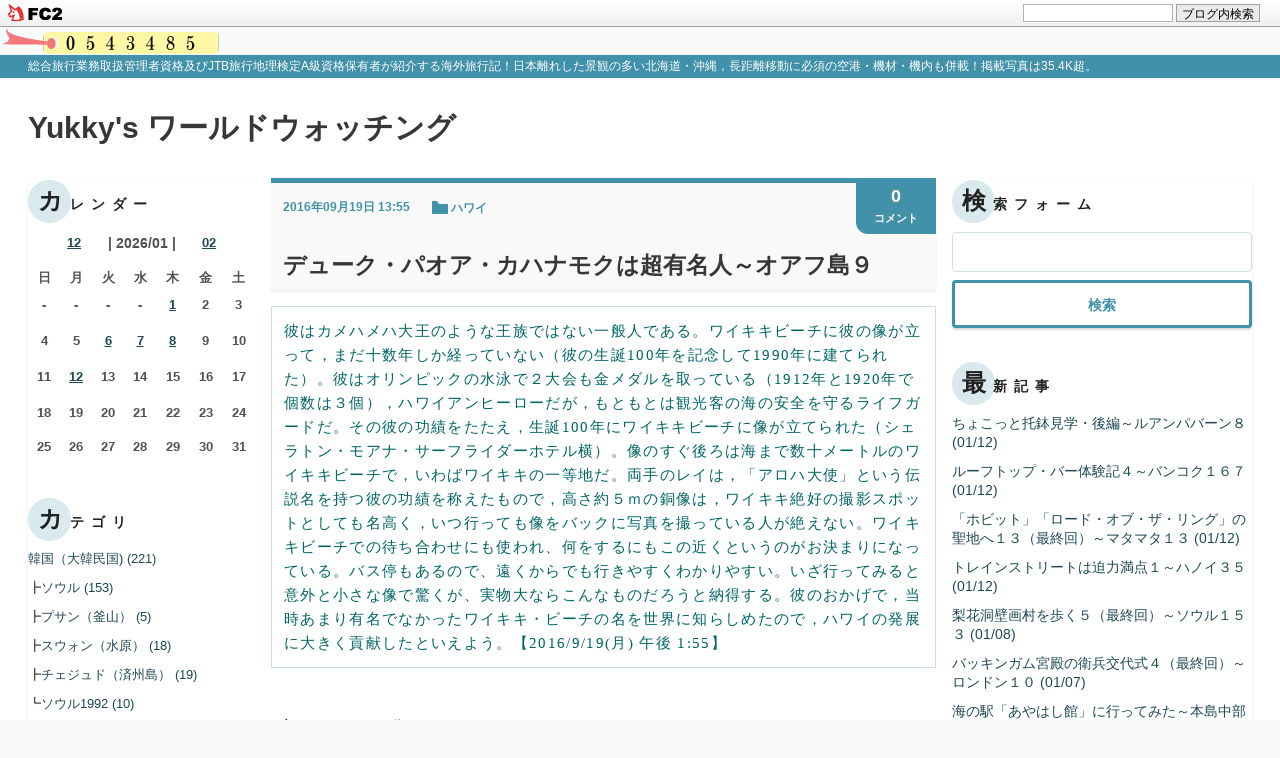

--- FILE ---
content_type: text/html; charset=utf-8
request_url: https://yukky7.jp/blog-entry-1227.html
body_size: 17413
content:
<!-- FC2カウンター ここから -->
<script language="javascript" type="text/javascript" src="//counter1.fc2.com/counter.php?id=89480014"></script><noscript><img src="//counter1.fc2.com/counter_img.php?id=89480014" /></noscript>
<!-- FC2カウンター ここまで -->

<!DOCTYPE html>
<html lang="ja">
<head>
  <meta charset="UTF-8" />
  <meta http-equiv="X-UA-Compatible" content="IE=edge">
  <meta name="viewport" content="width=device-width, initial-scale=1">
  <meta name="author" content="yukky7">
  <meta name="format-detection" content="telephone=no">
    <title>デューク・パオア・カハナモクは超有名人～オアフ島９ | Yukky's ワールドウォッチング</title>

  <link rel="alternate" type="application/rss+xml" href="https://yukky7.jp/?xml" title="rss">
  <link rel="stylesheet" href="https://blog-imgs-100.fc2.com/y/u/k/yukky787/css/8d1cc.css">
  <link rel="start" href="https://yukky7.jp/">
      <link rel="next" href="https://yukky7.jp/blog-entry-1228.html">  <link rel="prev" href="https://yukky7.jp/blog-entry-1226.html"><meta property="og:type" content="article">
<meta property="og:url" content="https://yukky7.jp/blog-entry-1227.html">
<meta property="og:title" content="デューク・パオア・カハナモクは超有名人～オアフ島９">
<meta property="og:description" content="彼はカメハメハ大王のような王族ではない一般人である。ワイキキビーチに彼の像が立って，まだ十数年しか経っていない（彼の生誕100年を記念して1990年に建てられた）。彼はオリンピックの水泳で２大会も金メダルを取っている（1912年と1920年で個数は３個），ハワイアンヒーローだが，もともとは観光客の海の安全を守るライフガードだ。その彼の功績をたたえ，生誕100年にワイキキビーチに像が立てられた（シェラトン・モアナ・サ...">
<meta property="og:image" content="https://blog-imgs-111.fc2.com/y/u/k/yukky787/blog_import_5d58ec7d0ab6a.jpeg">
<link href="https://static.fc2.com/css_cn/common/headbar/120710style.css" rel="stylesheet" type="text/css" media="all" />
</head>
<body class="">
<div id="sh_fc2blogheadbar">
	<div class="sh_fc2blogheadbar_body">
		<div id="sh_fc2blogheadbar_menu">
			<a href="https://blog.fc2.com/" rel="nofollow"><img src="https://static.fc2.com/image/headbar/sh_fc2blogheadbar_logo.png" alt="FC2ブログ" /></a>
		</div>
		<div id="sh_fc2blogheadbar_search">
			<form name="barForm" method="get" action="" target="blank">
				<input class="sh_fc2blogheadbar_searchform" type="text" name="q" value="" maxlength="30" onclick="this.style.color='#000000';" onfocus="this.select();" onblur="this.style.color='#999999'" />
				<input type="hidden" name="charset" value="utf-8" />
				<input class="sh_fc2blogheadbar_searchbtn" type="submit" value="ブログ内検索" />
			</form>
		</div>
		<div id="sh_fc2blogheadbar_link_box" class="sh_fc2blogheadbar_link" style="visibility: hidden;"></div>
	</div>
</div>

  
  <header class="header">
    <p class="introduction"><span class="inner">総合旅行業務取扱管理者資格及びJTB旅行地理検定A級資格保有者が紹介する海外旅行記！日本離れした景観の多い北海道・沖縄，長距離移動に必須の空港・機材・機内も併載！掲載写真は35.4K超。</span></p>
    <div class="header_upper">
      <div class="inner">
        <h1 class="blog_name"><a href="https://yukky7.jp/" class="blog_name_link">Yukky's ワールドウォッチング</a></h1>
      </div>
    </div>

  
  <div class="container cf">
    <div class="inner container_inner">
      <div class="tertiary">
                  
            <div class="plugin_item">
              <div class="plugin_content">
                <h2 class="plugin_header"><span class="plugin_header_inner">カレンダー</span></h2>
                                  <div class="plugin_body"><div class="plugin-calender" style="text-align:left">
  <table summary="カレンダー" class="calender">
    <caption>
      <a href="https://yukky7.jp/blog-date-202512.html">12</a>
      | 2026/01 | 
      <a href="https://yukky7.jp/blog-date-202602.html">02</a>
    </caption>
    <tr>
      <th abbr="日曜日" scope="col" id="sun">日</th>
      <th abbr="月曜日" scope="col">月</th>
      <th abbr="火曜日" scope="col">火</th>
      <th abbr="水曜日" scope="col">水</th>
      <th abbr="木曜日" scope="col">木</th>
      <th abbr="金曜日" scope="col">金</th>
      <th abbr="土曜日" scope="col" id="sat">土</th>
    </tr>
    <tr>
      <td>-</td>
      <td>-</td>
      <td>-</td>
      <td>-</td>
      <td><a href="https://yukky7.jp/blog-date-20260101.html">1</a></td>
      <td>2</td>
      <td>3</td>
    </tr><tr>
      <td>4</td>
      <td>5</td>
      <td><a href="https://yukky7.jp/blog-date-20260106.html">6</a></td>
      <td><a href="https://yukky7.jp/blog-date-20260107.html">7</a></td>
      <td><a href="https://yukky7.jp/blog-date-20260108.html">8</a></td>
      <td>9</td>
      <td>10</td>
    </tr><tr>
      <td>11</td>
      <td><a href="https://yukky7.jp/blog-date-20260112.html">12</a></td>
      <td>13</td>
      <td>14</td>
      <td>15</td>
      <td>16</td>
      <td>17</td>
    </tr><tr>
      <td>18</td>
      <td>19</td>
      <td>20</td>
      <td>21</td>
      <td>22</td>
      <td>23</td>
      <td>24</td>
    </tr><tr>
      <td>25</td>
      <td>26</td>
      <td>27</td>
      <td>28</td>
      <td>29</td>
      <td>30</td>
      <td>31</td>
    </tr>  </table>
</div></div>
                              </div>
            </div>
          
            <div class="plugin_item">
              <div class="plugin_content">
                <h2 class="plugin_header"><span class="plugin_header_inner">カテゴリ</span></h2>
                                  <div class="plugin_body"><div>
<div style="text-align:left">
<a href="https://yukky7.jp/blog-category-4.html" title="韓国（大韓民国)">韓国（大韓民国) (221)</a>
</div><div style="text-align:left">
┣<a href="https://yukky7.jp/blog-category-42.html" title="ソウル">ソウル (153)</a>
</div><div style="text-align:left">
┣<a href="https://yukky7.jp/blog-category-41.html" title="プサン（釜山）">プサン（釜山） (5)</a>
</div><div style="text-align:left">
┣<a href="https://yukky7.jp/blog-category-40.html" title="スウォン（水原）">スウォン（水原） (18)</a>
</div><div style="text-align:left">
┣<a href="https://yukky7.jp/blog-category-38.html" title="チェジュド（済州島）">チェジュド（済州島） (19)</a>
</div><div style="text-align:left">
┗<a href="https://yukky7.jp/blog-category-17.html" title="ソウル1992">ソウル1992 (10)</a>
</div><div style="text-align:left">
<a href="https://yukky7.jp/blog-category-3.html" title="中国（中華人民共和国）">中国（中華人民共和国） (230)</a>
</div><div style="text-align:left">
┣<a href="https://yukky7.jp/blog-category-33.html" title="北京">北京 (31)</a>
</div><div style="text-align:left">
┣<a href="https://yukky7.jp/blog-category-34.html" title="上海">上海 (50)</a>
</div><div style="text-align:left">
┣<a href="https://yukky7.jp/blog-category-36.html" title="蘇州">蘇州 (23)</a>
</div><div style="text-align:left">
┣<a href="https://yukky7.jp/blog-category-35.html" title="広州">広州 (23)</a>
</div><div style="text-align:left">
┣<a href="https://yukky7.jp/blog-category-37.html" title="珠海">珠海 (3)</a>
</div><div style="text-align:left">
┣<a href="https://yukky7.jp/blog-category-14.html" title="香港">香港 (72)</a>
</div><div style="text-align:left">
┗<a href="https://yukky7.jp/blog-category-12.html" title="澳門">澳門 (28)</a>
</div><div style="text-align:left">
<a href="https://yukky7.jp/blog-category-9.html" title="台湾（中華民国)">台湾（中華民国) (418)</a>
</div><div style="text-align:left">
┣<a href="https://yukky7.jp/blog-category-78.html" title="台北">台北 (240)</a>
</div><div style="text-align:left">
┣<a href="https://yukky7.jp/blog-category-81.html" title="新北">新北 (61)</a>
</div><div style="text-align:left">
┣<a href="https://yukky7.jp/blog-category-79.html" title="高雄">高雄 (28)</a>
</div><div style="text-align:left">
┣<a href="https://yukky7.jp/blog-category-80.html" title="台南">台南 (18)</a>
</div><div style="text-align:left">
┣<a href="https://yukky7.jp/blog-category-82.html" title="基隆">基隆 (4)</a>
</div><div style="text-align:left">
┣<a href="https://yukky7.jp/blog-category-83.html" title="新竹">新竹 (1)</a>
</div><div style="text-align:left">
┣<a href="https://yukky7.jp/blog-category-84.html" title="台中">台中 (34)</a>
</div><div style="text-align:left">
┣<a href="https://yukky7.jp/blog-category-85.html" title="宜蘭">宜蘭 (9)</a>
</div><div style="text-align:left">
┣<a href="https://yukky7.jp/blog-category-86.html" title="羅東">羅東 (9)</a>
</div><div style="text-align:left">
┗<a href="https://yukky7.jp/blog-category-89.html" title="桃園">桃園 (1)</a>
</div><div style="text-align:left">
<a href="https://yukky7.jp/blog-category-18.html" title="フィリピン">フィリピン (30)</a>
</div><div style="text-align:left">
┣<a href="https://yukky7.jp/blog-category-43.html" title="マニラ">マニラ (11)</a>
</div><div style="text-align:left">
┣<a href="https://yukky7.jp/blog-category-44.html" title="セブ・シティ">セブ・シティ (8)</a>
</div><div style="text-align:left">
┗<a href="https://yukky7.jp/blog-category-45.html" title="ボホール島">ボホール島 (11)</a>
</div><div style="text-align:left">
<a href="https://yukky7.jp/blog-category-1.html" title="ベトナム">ベトナム (163)</a>
</div><div style="text-align:left">
┣<a href="https://yukky7.jp/blog-category-56.html" title="ハノイ">ハノイ (35)</a>
</div><div style="text-align:left">
┣<a href="https://yukky7.jp/blog-category-73.html" title="バッチャン">バッチャン (3)</a>
</div><div style="text-align:left">
┣<a href="https://yukky7.jp/blog-category-112.html" title="ハロン">ハロン (0)</a>
</div><div style="text-align:left">
┣<a href="https://yukky7.jp/blog-category-57.html" title="ホーチミンシティ">ホーチミンシティ (109)</a>
</div><div style="text-align:left">
┗<a href="https://yukky7.jp/blog-category-58.html" title="ミトー">ミトー (13)</a>
</div><div style="text-align:left">
<a href="https://yukky7.jp/blog-category-5.html" title="タイ">タイ (240)</a>
</div><div style="text-align:left">
┣<a href="https://yukky7.jp/blog-category-59.html" title="バンコク">バンコク (167)</a>
</div><div style="text-align:left">
┣<a href="https://yukky7.jp/blog-category-104.html" title="サムットプラカーン">サムットプラカーン (1)</a>
</div><div style="text-align:left">
┣<a href="https://yukky7.jp/blog-category-114.html" title="チャチューンサオ">チャチューンサオ (0)</a>
</div><div style="text-align:left">
┣<a href="https://yukky7.jp/blog-category-61.html" title="アユタヤ">アユタヤ (11)</a>
</div><div style="text-align:left">
┣<a href="https://yukky7.jp/blog-category-77.html" title="ラーチャブリー">ラーチャブリー (5)</a>
</div><div style="text-align:left">
┣<a href="https://yukky7.jp/blog-category-74.html" title="サムットソンクラーム">サムットソンクラーム (21)</a>
</div><div style="text-align:left">
┗<a href="https://yukky7.jp/blog-category-60.html" title="チェンマイ">チェンマイ (32)</a>
</div><div style="text-align:left">
<a href="https://yukky7.jp/blog-category-100.html" title="ラオス">ラオス (8)</a>
</div><div style="text-align:left">
┗<a href="https://yukky7.jp/blog-category-101.html" title="ルアンパバーン">ルアンパバーン (8)</a>
</div><div style="text-align:left">
<a href="https://yukky7.jp/blog-category-13.html" title="マレーシア">マレーシア (47)</a>
</div><div style="text-align:left">
<a href="https://yukky7.jp/blog-category-16.html" title="シンガポール">シンガポール (14)</a>
</div><div style="text-align:left">
<a href="https://yukky7.jp/blog-category-15.html" title="バリ島（インドネシア）">バリ島（インドネシア） (170)</a>
</div><div style="text-align:left">
┣<a href="https://yukky7.jp/blog-category-97.html" title="ウブド">ウブド (141)</a>
</div><div style="text-align:left">
┣<a href="https://yukky7.jp/blog-category-106.html" title="クタ">クタ (10)</a>
</div><div style="text-align:left">
┣<a href="https://yukky7.jp/blog-category-105.html" title="ジンバラン">ジンバラン (2)</a>
</div><div style="text-align:left">
┣<a href="https://yukky7.jp/blog-category-107.html" title="サヌール">サヌール (5)</a>
</div><div style="text-align:left">
┗<a href="https://yukky7.jp/blog-category-108.html" title="デンパサール">デンパサール (0)</a>
</div><div style="text-align:left">
<a href="https://yukky7.jp/blog-category-109.html" title="イギリス">イギリス (10)</a>
</div><div style="text-align:left">
┗<a href="https://yukky7.jp/blog-category-110.html" title="ロンドン">ロンドン (10)</a>
</div><div style="text-align:left">
<a href="https://yukky7.jp/blog-category-19.html" title="ドイツ">ドイツ (10)</a>
</div><div style="text-align:left">
<a href="https://yukky7.jp/blog-category-29.html" title="フランス">フランス (5)</a>
</div><div style="text-align:left">
<a href="https://yukky7.jp/blog-category-31.html" title="ベルギー">ベルギー (33)</a>
</div><div style="text-align:left">
┣<a href="https://yukky7.jp/blog-category-75.html" title="ブリュッセル">ブリュッセル (15)</a>
</div><div style="text-align:left">
┗<a href="https://yukky7.jp/blog-category-76.html" title="ブルージュ">ブルージュ (18)</a>
</div><div style="text-align:left">
<a href="https://yukky7.jp/blog-category-21.html" title="リヒテンシュタイン">リヒテンシュタイン (2)</a>
</div><div style="text-align:left">
<a href="https://yukky7.jp/blog-category-30.html" title="オーストリア">オーストリア (1)</a>
</div><div style="text-align:left">
<a href="https://yukky7.jp/blog-category-20.html" title="スイス">スイス (12)</a>
</div><div style="text-align:left">
<a href="https://yukky7.jp/blog-category-26.html" title="ノルウェー">ノルウェー (83)</a>
</div><div style="text-align:left">
┣<a href="https://yukky7.jp/blog-category-50.html" title="オスロ">オスロ (43)</a>
</div><div style="text-align:left">
┣<a href="https://yukky7.jp/blog-category-51.html" title="ベルゲン">ベルゲン (16)</a>
</div><div style="text-align:left">
┗<a href="https://yukky7.jp/blog-category-52.html" title="ソグネフィヨルド">ソグネフィヨルド (16)</a>
</div><div style="text-align:left">
<a href="https://yukky7.jp/blog-category-27.html" title="フィンランド">フィンランド (53)</a>
</div><div style="text-align:left">
┣<a href="https://yukky7.jp/blog-category-53.html" title="ヘルシンキ">ヘルシンキ (30)</a>
</div><div style="text-align:left">
┣<a href="https://yukky7.jp/blog-category-54.html" title="トゥルク">トゥルク (11)</a>
</div><div style="text-align:left">
┗<a href="https://yukky7.jp/blog-category-55.html" title="ナーンタリ">ナーンタリ (7)</a>
</div><div style="text-align:left">
<a href="https://yukky7.jp/blog-category-28.html" title="デンマーク">デンマーク (16)</a>
</div><div style="text-align:left">
<a href="https://yukky7.jp/blog-category-2.html" title="ギリシャ">ギリシャ (83)</a>
</div><div style="text-align:left">
<a href="https://yukky7.jp/blog-category-11.html" title="マルタ">マルタ (84)</a>
</div><div style="text-align:left">
<a href="https://yukky7.jp/blog-category-25.html" title="ポルトガル">ポルトガル (49)</a>
</div><div style="text-align:left">
<a href="https://yukky7.jp/blog-category-24.html" title="エストニア">エストニア (19)</a>
</div><div style="text-align:left">
<a href="https://yukky7.jp/blog-category-22.html" title="アメリカ合衆国">アメリカ合衆国 (56)</a>
</div><div style="text-align:left">
┗<a href="https://yukky7.jp/blog-category-23.html" title="ハワイ">ハワイ (34)</a>
</div><div style="text-align:left">
<a href="https://yukky7.jp/blog-category-93.html" title="オーストラリア">オーストラリア (22)</a>
</div><div style="text-align:left">
┗<a href="https://yukky7.jp/blog-category-94.html" title="シドニー">シドニー (22)</a>
</div><div style="text-align:left">
<a href="https://yukky7.jp/blog-category-32.html" title="ニュージーランド">ニュージーランド (67)</a>
</div><div style="text-align:left">
┣<a href="https://yukky7.jp/blog-category-92.html" title="オークランド">オークランド (54)</a>
</div><div style="text-align:left">
┗<a href="https://yukky7.jp/blog-category-95.html" title="マタマタ">マタマタ (13)</a>
</div><div style="text-align:left">
<a href="https://yukky7.jp/blog-category-90.html" title="フィジー">フィジー (17)</a>
</div><div style="text-align:left">
┣<a href="https://yukky7.jp/blog-category-91.html" title="ナンディ">ナンディ (17)</a>
</div><div style="text-align:left">
┗<a href="https://yukky7.jp/blog-category-102.html" title="マナ・アイランド">マナ・アイランド (0)</a>
</div><div style="text-align:left">
<a href="https://yukky7.jp/blog-category-6.html" title="エア＆エアポート">エア＆エアポート (140)</a>
</div><div style="text-align:left">
<a href="https://yukky7.jp/blog-category-7.html" title="北海道編">北海道編 (135)</a>
</div><div style="text-align:left">
┣<a href="https://yukky7.jp/blog-category-46.html" title="道北">道北 (71)</a>
</div><div style="text-align:left">
┣<a href="https://yukky7.jp/blog-category-47.html" title="道央">道央 (34)</a>
</div><div style="text-align:left">
┣<a href="https://yukky7.jp/blog-category-48.html" title="道東">道東 (12)</a>
</div><div style="text-align:left">
┗<a href="https://yukky7.jp/blog-category-49.html" title="道南">道南 (17)</a>
</div><div style="text-align:left">
<a href="https://yukky7.jp/blog-category-10.html" title="沖縄編">沖縄編 (230)</a>
</div><div style="text-align:left">
┣<a href="https://yukky7.jp/blog-category-62.html" title="那覇">那覇 (78)</a>
</div><div style="text-align:left">
┣<a href="https://yukky7.jp/blog-category-63.html" title="本島南部">本島南部 (13)</a>
</div><div style="text-align:left">
┣<a href="https://yukky7.jp/blog-category-64.html" title="本島中部">本島中部 (37)</a>
</div><div style="text-align:left">
┣<a href="https://yukky7.jp/blog-category-65.html" title="本島北部">本島北部 (17)</a>
</div><div style="text-align:left">
┣<a href="https://yukky7.jp/blog-category-87.html" title="久高島">久高島 (8)</a>
</div><div style="text-align:left">
┣<a href="https://yukky7.jp/blog-category-66.html" title="久米島">久米島 (2)</a>
</div><div style="text-align:left">
┣<a href="https://yukky7.jp/blog-category-67.html" title="渡嘉敷島">渡嘉敷島 (18)</a>
</div><div style="text-align:left">
┣<a href="https://yukky7.jp/blog-category-103.html" title="座間味島">座間味島 (3)</a>
</div><div style="text-align:left">
┣<a href="https://yukky7.jp/blog-category-68.html" title="宮古島">宮古島 (14)</a>
</div><div style="text-align:left">
┣<a href="https://yukky7.jp/blog-category-113.html" title="伊良部島">伊良部島 (0)</a>
</div><div style="text-align:left">
┣<a href="https://yukky7.jp/blog-category-111.html" title="下地島">下地島 (0)</a>
</div><div style="text-align:left">
┣<a href="https://yukky7.jp/blog-category-99.html" title="来間島">来間島 (2)</a>
</div><div style="text-align:left">
┣<a href="https://yukky7.jp/blog-category-69.html" title="石垣島">石垣島 (8)</a>
</div><div style="text-align:left">
┣<a href="https://yukky7.jp/blog-category-72.html" title="竹富島">竹富島 (10)</a>
</div><div style="text-align:left">
┣<a href="https://yukky7.jp/blog-category-70.html" title="西表島">西表島 (2)</a>
</div><div style="text-align:left">
┣<a href="https://yukky7.jp/blog-category-88.html" title="小浜島">小浜島 (4)</a>
</div><div style="text-align:left">
┗<a href="https://yukky7.jp/blog-category-71.html" title="与那国島">与那国島 (12)</a>
</div><div style="text-align:left">
<a href="https://yukky7.jp/blog-category-8.html" title="Diary">Diary (331)</a>
</div><div style="text-align:left">
<a href="https://yukky7.jp/blog-category-0.html" title="未分類">未分類 (0)</a>
</div></div></div>
                              </div>
            </div>
          
            <div class="plugin_item">
              <div class="plugin_content">
                <h2 class="plugin_header"><span class="plugin_header_inner">月別アーカイブ</span></h2>
                                  <div class="plugin_body"><ul>
<li style="text-align:left">
<a href="https://yukky7.jp/blog-date-202601.html" title="2026/01">2026/01 (8)</a>
</li><li style="text-align:left">
<a href="https://yukky7.jp/blog-date-202512.html" title="2025/12">2025/12 (24)</a>
</li><li style="text-align:left">
<a href="https://yukky7.jp/blog-date-202511.html" title="2025/11">2025/11 (21)</a>
</li><li style="text-align:left">
<a href="https://yukky7.jp/blog-date-202510.html" title="2025/10">2025/10 (20)</a>
</li><li style="text-align:left">
<a href="https://yukky7.jp/blog-date-202509.html" title="2025/09">2025/09 (20)</a>
</li><li style="text-align:left">
<a href="https://yukky7.jp/blog-date-202508.html" title="2025/08">2025/08 (19)</a>
</li><li style="text-align:left">
<a href="https://yukky7.jp/blog-date-202507.html" title="2025/07">2025/07 (22)</a>
</li><li style="text-align:left">
<a href="https://yukky7.jp/blog-date-202506.html" title="2025/06">2025/06 (20)</a>
</li><li style="text-align:left">
<a href="https://yukky7.jp/blog-date-202505.html" title="2025/05">2025/05 (22)</a>
</li><li style="text-align:left">
<a href="https://yukky7.jp/blog-date-202504.html" title="2025/04">2025/04 (20)</a>
</li><li style="text-align:left">
<a href="https://yukky7.jp/blog-date-202503.html" title="2025/03">2025/03 (18)</a>
</li><li style="text-align:left">
<a href="https://yukky7.jp/blog-date-202502.html" title="2025/02">2025/02 (15)</a>
</li><li style="text-align:left">
<a href="https://yukky7.jp/blog-date-202501.html" title="2025/01">2025/01 (20)</a>
</li><li style="text-align:left">
<a href="https://yukky7.jp/blog-date-202412.html" title="2024/12">2024/12 (18)</a>
</li><li style="text-align:left">
<a href="https://yukky7.jp/blog-date-202411.html" title="2024/11">2024/11 (15)</a>
</li><li style="text-align:left">
<a href="https://yukky7.jp/blog-date-202410.html" title="2024/10">2024/10 (15)</a>
</li><li style="text-align:left">
<a href="https://yukky7.jp/blog-date-202409.html" title="2024/09">2024/09 (15)</a>
</li><li style="text-align:left">
<a href="https://yukky7.jp/blog-date-202408.html" title="2024/08">2024/08 (19)</a>
</li><li style="text-align:left">
<a href="https://yukky7.jp/blog-date-202407.html" title="2024/07">2024/07 (19)</a>
</li><li style="text-align:left">
<a href="https://yukky7.jp/blog-date-202406.html" title="2024/06">2024/06 (12)</a>
</li><li style="text-align:left">
<a href="https://yukky7.jp/blog-date-202405.html" title="2024/05">2024/05 (11)</a>
</li><li style="text-align:left">
<a href="https://yukky7.jp/blog-date-202404.html" title="2024/04">2024/04 (6)</a>
</li><li style="text-align:left">
<a href="https://yukky7.jp/blog-date-202403.html" title="2024/03">2024/03 (6)</a>
</li><li style="text-align:left">
<a href="https://yukky7.jp/blog-date-202402.html" title="2024/02">2024/02 (8)</a>
</li><li style="text-align:left">
<a href="https://yukky7.jp/blog-date-202401.html" title="2024/01">2024/01 (12)</a>
</li><li style="text-align:left">
<a href="https://yukky7.jp/blog-date-202312.html" title="2023/12">2023/12 (17)</a>
</li><li style="text-align:left">
<a href="https://yukky7.jp/blog-date-202311.html" title="2023/11">2023/11 (16)</a>
</li><li style="text-align:left">
<a href="https://yukky7.jp/blog-date-202310.html" title="2023/10">2023/10 (15)</a>
</li><li style="text-align:left">
<a href="https://yukky7.jp/blog-date-202309.html" title="2023/09">2023/09 (16)</a>
</li><li style="text-align:left">
<a href="https://yukky7.jp/blog-date-202308.html" title="2023/08">2023/08 (14)</a>
</li><li style="text-align:left">
<a href="https://yukky7.jp/blog-date-202307.html" title="2023/07">2023/07 (15)</a>
</li><li style="text-align:left">
<a href="https://yukky7.jp/blog-date-202306.html" title="2023/06">2023/06 (15)</a>
</li><li style="text-align:left">
<a href="https://yukky7.jp/blog-date-202305.html" title="2023/05">2023/05 (27)</a>
</li><li style="text-align:left">
<a href="https://yukky7.jp/blog-date-202304.html" title="2023/04">2023/04 (12)</a>
</li><li style="text-align:left">
<a href="https://yukky7.jp/blog-date-202303.html" title="2023/03">2023/03 (12)</a>
</li><li style="text-align:left">
<a href="https://yukky7.jp/blog-date-202302.html" title="2023/02">2023/02 (19)</a>
</li><li style="text-align:left">
<a href="https://yukky7.jp/blog-date-202301.html" title="2023/01">2023/01 (13)</a>
</li><li style="text-align:left">
<a href="https://yukky7.jp/blog-date-202212.html" title="2022/12">2022/12 (15)</a>
</li><li style="text-align:left">
<a href="https://yukky7.jp/blog-date-202211.html" title="2022/11">2022/11 (19)</a>
</li><li style="text-align:left">
<a href="https://yukky7.jp/blog-date-202210.html" title="2022/10">2022/10 (15)</a>
</li><li style="text-align:left">
<a href="https://yukky7.jp/blog-date-202209.html" title="2022/09">2022/09 (14)</a>
</li><li style="text-align:left">
<a href="https://yukky7.jp/blog-date-202208.html" title="2022/08">2022/08 (23)</a>
</li><li style="text-align:left">
<a href="https://yukky7.jp/blog-date-202207.html" title="2022/07">2022/07 (15)</a>
</li><li style="text-align:left">
<a href="https://yukky7.jp/blog-date-202206.html" title="2022/06">2022/06 (20)</a>
</li><li style="text-align:left">
<a href="https://yukky7.jp/blog-date-202205.html" title="2022/05">2022/05 (11)</a>
</li><li style="text-align:left">
<a href="https://yukky7.jp/blog-date-202204.html" title="2022/04">2022/04 (10)</a>
</li><li style="text-align:left">
<a href="https://yukky7.jp/blog-date-202203.html" title="2022/03">2022/03 (18)</a>
</li><li style="text-align:left">
<a href="https://yukky7.jp/blog-date-202202.html" title="2022/02">2022/02 (17)</a>
</li><li style="text-align:left">
<a href="https://yukky7.jp/blog-date-202201.html" title="2022/01">2022/01 (11)</a>
</li><li style="text-align:left">
<a href="https://yukky7.jp/blog-date-202112.html" title="2021/12">2021/12 (21)</a>
</li><li style="text-align:left">
<a href="https://yukky7.jp/blog-date-202111.html" title="2021/11">2021/11 (10)</a>
</li><li style="text-align:left">
<a href="https://yukky7.jp/blog-date-202110.html" title="2021/10">2021/10 (12)</a>
</li><li style="text-align:left">
<a href="https://yukky7.jp/blog-date-202109.html" title="2021/09">2021/09 (12)</a>
</li><li style="text-align:left">
<a href="https://yukky7.jp/blog-date-202108.html" title="2021/08">2021/08 (11)</a>
</li><li style="text-align:left">
<a href="https://yukky7.jp/blog-date-202107.html" title="2021/07">2021/07 (4)</a>
</li><li style="text-align:left">
<a href="https://yukky7.jp/blog-date-202106.html" title="2021/06">2021/06 (7)</a>
</li><li style="text-align:left">
<a href="https://yukky7.jp/blog-date-202105.html" title="2021/05">2021/05 (8)</a>
</li><li style="text-align:left">
<a href="https://yukky7.jp/blog-date-202104.html" title="2021/04">2021/04 (7)</a>
</li><li style="text-align:left">
<a href="https://yukky7.jp/blog-date-202103.html" title="2021/03">2021/03 (5)</a>
</li><li style="text-align:left">
<a href="https://yukky7.jp/blog-date-202102.html" title="2021/02">2021/02 (5)</a>
</li><li style="text-align:left">
<a href="https://yukky7.jp/blog-date-202101.html" title="2021/01">2021/01 (8)</a>
</li><li style="text-align:left">
<a href="https://yukky7.jp/blog-date-202012.html" title="2020/12">2020/12 (16)</a>
</li><li style="text-align:left">
<a href="https://yukky7.jp/blog-date-202011.html" title="2020/11">2020/11 (6)</a>
</li><li style="text-align:left">
<a href="https://yukky7.jp/blog-date-202010.html" title="2020/10">2020/10 (5)</a>
</li><li style="text-align:left">
<a href="https://yukky7.jp/blog-date-202009.html" title="2020/09">2020/09 (7)</a>
</li><li style="text-align:left">
<a href="https://yukky7.jp/blog-date-202008.html" title="2020/08">2020/08 (11)</a>
</li><li style="text-align:left">
<a href="https://yukky7.jp/blog-date-202007.html" title="2020/07">2020/07 (7)</a>
</li><li style="text-align:left">
<a href="https://yukky7.jp/blog-date-202006.html" title="2020/06">2020/06 (4)</a>
</li><li style="text-align:left">
<a href="https://yukky7.jp/blog-date-202005.html" title="2020/05">2020/05 (7)</a>
</li><li style="text-align:left">
<a href="https://yukky7.jp/blog-date-202004.html" title="2020/04">2020/04 (7)</a>
</li><li style="text-align:left">
<a href="https://yukky7.jp/blog-date-202003.html" title="2020/03">2020/03 (4)</a>
</li><li style="text-align:left">
<a href="https://yukky7.jp/blog-date-202002.html" title="2020/02">2020/02 (6)</a>
</li><li style="text-align:left">
<a href="https://yukky7.jp/blog-date-202001.html" title="2020/01">2020/01 (8)</a>
</li><li style="text-align:left">
<a href="https://yukky7.jp/blog-date-201912.html" title="2019/12">2019/12 (12)</a>
</li><li style="text-align:left">
<a href="https://yukky7.jp/blog-date-201911.html" title="2019/11">2019/11 (10)</a>
</li><li style="text-align:left">
<a href="https://yukky7.jp/blog-date-201910.html" title="2019/10">2019/10 (11)</a>
</li><li style="text-align:left">
<a href="https://yukky7.jp/blog-date-201909.html" title="2019/09">2019/09 (11)</a>
</li><li style="text-align:left">
<a href="https://yukky7.jp/blog-date-201908.html" title="2019/08">2019/08 (8)</a>
</li><li style="text-align:left">
<a href="https://yukky7.jp/blog-date-201907.html" title="2019/07">2019/07 (19)</a>
</li><li style="text-align:left">
<a href="https://yukky7.jp/blog-date-201906.html" title="2019/06">2019/06 (8)</a>
</li><li style="text-align:left">
<a href="https://yukky7.jp/blog-date-201905.html" title="2019/05">2019/05 (7)</a>
</li><li style="text-align:left">
<a href="https://yukky7.jp/blog-date-201904.html" title="2019/04">2019/04 (9)</a>
</li><li style="text-align:left">
<a href="https://yukky7.jp/blog-date-201903.html" title="2019/03">2019/03 (18)</a>
</li><li style="text-align:left">
<a href="https://yukky7.jp/blog-date-201902.html" title="2019/02">2019/02 (17)</a>
</li><li style="text-align:left">
<a href="https://yukky7.jp/blog-date-201901.html" title="2019/01">2019/01 (18)</a>
</li><li style="text-align:left">
<a href="https://yukky7.jp/blog-date-201812.html" title="2018/12">2018/12 (20)</a>
</li><li style="text-align:left">
<a href="https://yukky7.jp/blog-date-201811.html" title="2018/11">2018/11 (11)</a>
</li><li style="text-align:left">
<a href="https://yukky7.jp/blog-date-201810.html" title="2018/10">2018/10 (14)</a>
</li><li style="text-align:left">
<a href="https://yukky7.jp/blog-date-201809.html" title="2018/09">2018/09 (21)</a>
</li><li style="text-align:left">
<a href="https://yukky7.jp/blog-date-201808.html" title="2018/08">2018/08 (12)</a>
</li><li style="text-align:left">
<a href="https://yukky7.jp/blog-date-201807.html" title="2018/07">2018/07 (18)</a>
</li><li style="text-align:left">
<a href="https://yukky7.jp/blog-date-201806.html" title="2018/06">2018/06 (18)</a>
</li><li style="text-align:left">
<a href="https://yukky7.jp/blog-date-201805.html" title="2018/05">2018/05 (15)</a>
</li><li style="text-align:left">
<a href="https://yukky7.jp/blog-date-201804.html" title="2018/04">2018/04 (20)</a>
</li><li style="text-align:left">
<a href="https://yukky7.jp/blog-date-201803.html" title="2018/03">2018/03 (18)</a>
</li><li style="text-align:left">
<a href="https://yukky7.jp/blog-date-201802.html" title="2018/02">2018/02 (18)</a>
</li><li style="text-align:left">
<a href="https://yukky7.jp/blog-date-201801.html" title="2018/01">2018/01 (19)</a>
</li><li style="text-align:left">
<a href="https://yukky7.jp/blog-date-201712.html" title="2017/12">2017/12 (19)</a>
</li><li style="text-align:left">
<a href="https://yukky7.jp/blog-date-201711.html" title="2017/11">2017/11 (12)</a>
</li><li style="text-align:left">
<a href="https://yukky7.jp/blog-date-201710.html" title="2017/10">2017/10 (15)</a>
</li><li style="text-align:left">
<a href="https://yukky7.jp/blog-date-201709.html" title="2017/09">2017/09 (20)</a>
</li><li style="text-align:left">
<a href="https://yukky7.jp/blog-date-201708.html" title="2017/08">2017/08 (18)</a>
</li><li style="text-align:left">
<a href="https://yukky7.jp/blog-date-201707.html" title="2017/07">2017/07 (17)</a>
</li><li style="text-align:left">
<a href="https://yukky7.jp/blog-date-201706.html" title="2017/06">2017/06 (13)</a>
</li><li style="text-align:left">
<a href="https://yukky7.jp/blog-date-201705.html" title="2017/05">2017/05 (15)</a>
</li><li style="text-align:left">
<a href="https://yukky7.jp/blog-date-201704.html" title="2017/04">2017/04 (21)</a>
</li><li style="text-align:left">
<a href="https://yukky7.jp/blog-date-201703.html" title="2017/03">2017/03 (20)</a>
</li><li style="text-align:left">
<a href="https://yukky7.jp/blog-date-201702.html" title="2017/02">2017/02 (20)</a>
</li><li style="text-align:left">
<a href="https://yukky7.jp/blog-date-201701.html" title="2017/01">2017/01 (32)</a>
</li><li style="text-align:left">
<a href="https://yukky7.jp/blog-date-201612.html" title="2016/12">2016/12 (29)</a>
</li><li style="text-align:left">
<a href="https://yukky7.jp/blog-date-201611.html" title="2016/11">2016/11 (14)</a>
</li><li style="text-align:left">
<a href="https://yukky7.jp/blog-date-201610.html" title="2016/10">2016/10 (15)</a>
</li><li style="text-align:left">
<a href="https://yukky7.jp/blog-date-201609.html" title="2016/09">2016/09 (241)</a>
</li><li style="text-align:left">
<a href="https://yukky7.jp/blog-date-201608.html" title="2016/08">2016/08 (6)</a>
</li><li style="text-align:left">
<a href="https://yukky7.jp/blog-date-201607.html" title="2016/07">2016/07 (5)</a>
</li><li style="text-align:left">
<a href="https://yukky7.jp/blog-date-201606.html" title="2016/06">2016/06 (9)</a>
</li><li style="text-align:left">
<a href="https://yukky7.jp/blog-date-201605.html" title="2016/05">2016/05 (11)</a>
</li><li style="text-align:left">
<a href="https://yukky7.jp/blog-date-201604.html" title="2016/04">2016/04 (5)</a>
</li><li style="text-align:left">
<a href="https://yukky7.jp/blog-date-201603.html" title="2016/03">2016/03 (4)</a>
</li><li style="text-align:left">
<a href="https://yukky7.jp/blog-date-201602.html" title="2016/02">2016/02 (4)</a>
</li><li style="text-align:left">
<a href="https://yukky7.jp/blog-date-201601.html" title="2016/01">2016/01 (6)</a>
</li><li style="text-align:left">
<a href="https://yukky7.jp/blog-date-201512.html" title="2015/12">2015/12 (7)</a>
</li><li style="text-align:left">
<a href="https://yukky7.jp/blog-date-201511.html" title="2015/11">2015/11 (6)</a>
</li><li style="text-align:left">
<a href="https://yukky7.jp/blog-date-201510.html" title="2015/10">2015/10 (7)</a>
</li><li style="text-align:left">
<a href="https://yukky7.jp/blog-date-201509.html" title="2015/09">2015/09 (6)</a>
</li><li style="text-align:left">
<a href="https://yukky7.jp/blog-date-201508.html" title="2015/08">2015/08 (3)</a>
</li><li style="text-align:left">
<a href="https://yukky7.jp/blog-date-201501.html" title="2015/01">2015/01 (5)</a>
</li><li style="text-align:left">
<a href="https://yukky7.jp/blog-date-201412.html" title="2014/12">2014/12 (5)</a>
</li><li style="text-align:left">
<a href="https://yukky7.jp/blog-date-201411.html" title="2014/11">2014/11 (4)</a>
</li><li style="text-align:left">
<a href="https://yukky7.jp/blog-date-201410.html" title="2014/10">2014/10 (6)</a>
</li><li style="text-align:left">
<a href="https://yukky7.jp/blog-date-201409.html" title="2014/09">2014/09 (5)</a>
</li><li style="text-align:left">
<a href="https://yukky7.jp/blog-date-201408.html" title="2014/08">2014/08 (4)</a>
</li><li style="text-align:left">
<a href="https://yukky7.jp/blog-date-201407.html" title="2014/07">2014/07 (4)</a>
</li><li style="text-align:left">
<a href="https://yukky7.jp/blog-date-201406.html" title="2014/06">2014/06 (5)</a>
</li><li style="text-align:left">
<a href="https://yukky7.jp/blog-date-201405.html" title="2014/05">2014/05 (5)</a>
</li><li style="text-align:left">
<a href="https://yukky7.jp/blog-date-201404.html" title="2014/04">2014/04 (5)</a>
</li><li style="text-align:left">
<a href="https://yukky7.jp/blog-date-201403.html" title="2014/03">2014/03 (3)</a>
</li><li style="text-align:left">
<a href="https://yukky7.jp/blog-date-201401.html" title="2014/01">2014/01 (1)</a>
</li><li style="text-align:left">
<a href="https://yukky7.jp/blog-date-201312.html" title="2013/12">2013/12 (2)</a>
</li><li style="text-align:left">
<a href="https://yukky7.jp/blog-date-201311.html" title="2013/11">2013/11 (4)</a>
</li><li style="text-align:left">
<a href="https://yukky7.jp/blog-date-201310.html" title="2013/10">2013/10 (6)</a>
</li><li style="text-align:left">
<a href="https://yukky7.jp/blog-date-201309.html" title="2013/09">2013/09 (6)</a>
</li><li style="text-align:left">
<a href="https://yukky7.jp/blog-date-201308.html" title="2013/08">2013/08 (5)</a>
</li><li style="text-align:left">
<a href="https://yukky7.jp/blog-date-201307.html" title="2013/07">2013/07 (4)</a>
</li><li style="text-align:left">
<a href="https://yukky7.jp/blog-date-201306.html" title="2013/06">2013/06 (6)</a>
</li><li style="text-align:left">
<a href="https://yukky7.jp/blog-date-201305.html" title="2013/05">2013/05 (6)</a>
</li><li style="text-align:left">
<a href="https://yukky7.jp/blog-date-201304.html" title="2013/04">2013/04 (4)</a>
</li><li style="text-align:left">
<a href="https://yukky7.jp/blog-date-201303.html" title="2013/03">2013/03 (7)</a>
</li><li style="text-align:left">
<a href="https://yukky7.jp/blog-date-201302.html" title="2013/02">2013/02 (4)</a>
</li><li style="text-align:left">
<a href="https://yukky7.jp/blog-date-201301.html" title="2013/01">2013/01 (6)</a>
</li><li style="text-align:left">
<a href="https://yukky7.jp/blog-date-201212.html" title="2012/12">2012/12 (5)</a>
</li><li style="text-align:left">
<a href="https://yukky7.jp/blog-date-201211.html" title="2012/11">2012/11 (5)</a>
</li><li style="text-align:left">
<a href="https://yukky7.jp/blog-date-201210.html" title="2012/10">2012/10 (6)</a>
</li><li style="text-align:left">
<a href="https://yukky7.jp/blog-date-201209.html" title="2012/09">2012/09 (5)</a>
</li><li style="text-align:left">
<a href="https://yukky7.jp/blog-date-201208.html" title="2012/08">2012/08 (4)</a>
</li><li style="text-align:left">
<a href="https://yukky7.jp/blog-date-201207.html" title="2012/07">2012/07 (4)</a>
</li><li style="text-align:left">
<a href="https://yukky7.jp/blog-date-201206.html" title="2012/06">2012/06 (8)</a>
</li><li style="text-align:left">
<a href="https://yukky7.jp/blog-date-201205.html" title="2012/05">2012/05 (5)</a>
</li><li style="text-align:left">
<a href="https://yukky7.jp/blog-date-201204.html" title="2012/04">2012/04 (4)</a>
</li><li style="text-align:left">
<a href="https://yukky7.jp/blog-date-201203.html" title="2012/03">2012/03 (5)</a>
</li><li style="text-align:left">
<a href="https://yukky7.jp/blog-date-201202.html" title="2012/02">2012/02 (4)</a>
</li><li style="text-align:left">
<a href="https://yukky7.jp/blog-date-201201.html" title="2012/01">2012/01 (9)</a>
</li><li style="text-align:left">
<a href="https://yukky7.jp/blog-date-201112.html" title="2011/12">2011/12 (2)</a>
</li><li style="text-align:left">
<a href="https://yukky7.jp/blog-date-201109.html" title="2011/09">2011/09 (6)</a>
</li><li style="text-align:left">
<a href="https://yukky7.jp/blog-date-201108.html" title="2011/08">2011/08 (8)</a>
</li><li style="text-align:left">
<a href="https://yukky7.jp/blog-date-201107.html" title="2011/07">2011/07 (7)</a>
</li><li style="text-align:left">
<a href="https://yukky7.jp/blog-date-201106.html" title="2011/06">2011/06 (6)</a>
</li><li style="text-align:left">
<a href="https://yukky7.jp/blog-date-201105.html" title="2011/05">2011/05 (6)</a>
</li><li style="text-align:left">
<a href="https://yukky7.jp/blog-date-201104.html" title="2011/04">2011/04 (6)</a>
</li><li style="text-align:left">
<a href="https://yukky7.jp/blog-date-201103.html" title="2011/03">2011/03 (5)</a>
</li><li style="text-align:left">
<a href="https://yukky7.jp/blog-date-201102.html" title="2011/02">2011/02 (8)</a>
</li><li style="text-align:left">
<a href="https://yukky7.jp/blog-date-201101.html" title="2011/01">2011/01 (12)</a>
</li><li style="text-align:left">
<a href="https://yukky7.jp/blog-date-201012.html" title="2010/12">2010/12 (8)</a>
</li><li style="text-align:left">
<a href="https://yukky7.jp/blog-date-201011.html" title="2010/11">2010/11 (3)</a>
</li><li style="text-align:left">
<a href="https://yukky7.jp/blog-date-201010.html" title="2010/10">2010/10 (14)</a>
</li><li style="text-align:left">
<a href="https://yukky7.jp/blog-date-201009.html" title="2010/09">2010/09 (10)</a>
</li><li style="text-align:left">
<a href="https://yukky7.jp/blog-date-201008.html" title="2010/08">2010/08 (17)</a>
</li><li style="text-align:left">
<a href="https://yukky7.jp/blog-date-201007.html" title="2010/07">2010/07 (1)</a>
</li><li style="text-align:left">
<a href="https://yukky7.jp/blog-date-201006.html" title="2010/06">2010/06 (3)</a>
</li><li style="text-align:left">
<a href="https://yukky7.jp/blog-date-201005.html" title="2010/05">2010/05 (6)</a>
</li><li style="text-align:left">
<a href="https://yukky7.jp/blog-date-201004.html" title="2010/04">2010/04 (10)</a>
</li><li style="text-align:left">
<a href="https://yukky7.jp/blog-date-201003.html" title="2010/03">2010/03 (9)</a>
</li><li style="text-align:left">
<a href="https://yukky7.jp/blog-date-201002.html" title="2010/02">2010/02 (5)</a>
</li><li style="text-align:left">
<a href="https://yukky7.jp/blog-date-201001.html" title="2010/01">2010/01 (26)</a>
</li><li style="text-align:left">
<a href="https://yukky7.jp/blog-date-200912.html" title="2009/12">2009/12 (6)</a>
</li><li style="text-align:left">
<a href="https://yukky7.jp/blog-date-200911.html" title="2009/11">2009/11 (7)</a>
</li><li style="text-align:left">
<a href="https://yukky7.jp/blog-date-200910.html" title="2009/10">2009/10 (17)</a>
</li><li style="text-align:left">
<a href="https://yukky7.jp/blog-date-200909.html" title="2009/09">2009/09 (12)</a>
</li><li style="text-align:left">
<a href="https://yukky7.jp/blog-date-200908.html" title="2009/08">2009/08 (4)</a>
</li><li style="text-align:left">
<a href="https://yukky7.jp/blog-date-200907.html" title="2009/07">2009/07 (21)</a>
</li><li style="text-align:left">
<a href="https://yukky7.jp/blog-date-200906.html" title="2009/06">2009/06 (32)</a>
</li><li style="text-align:left">
<a href="https://yukky7.jp/blog-date-200905.html" title="2009/05">2009/05 (2)</a>
</li><li style="text-align:left">
<a href="https://yukky7.jp/blog-date-200810.html" title="2008/10">2008/10 (1)</a>
</li><li style="text-align:left">
<a href="https://yukky7.jp/blog-date-200809.html" title="2008/09">2008/09 (17)</a>
</li><li style="text-align:left">
<a href="https://yukky7.jp/blog-date-200808.html" title="2008/08">2008/08 (14)</a>
</li><li style="text-align:left">
<a href="https://yukky7.jp/blog-date-200807.html" title="2008/07">2008/07 (16)</a>
</li><li style="text-align:left">
<a href="https://yukky7.jp/blog-date-200806.html" title="2008/06">2008/06 (10)</a>
</li><li style="text-align:left">
<a href="https://yukky7.jp/blog-date-200805.html" title="2008/05">2008/05 (2)</a>
</li><li style="text-align:left">
<a href="https://yukky7.jp/blog-date-200804.html" title="2008/04">2008/04 (23)</a>
</li><li style="text-align:left">
<a href="https://yukky7.jp/blog-date-200803.html" title="2008/03">2008/03 (10)</a>
</li><li style="text-align:left">
<a href="https://yukky7.jp/blog-date-200802.html" title="2008/02">2008/02 (9)</a>
</li><li style="text-align:left">
<a href="https://yukky7.jp/blog-date-200801.html" title="2008/01">2008/01 (14)</a>
</li><li style="text-align:left">
<a href="https://yukky7.jp/blog-date-200712.html" title="2007/12">2007/12 (11)</a>
</li><li style="text-align:left">
<a href="https://yukky7.jp/blog-date-200711.html" title="2007/11">2007/11 (14)</a>
</li><li style="text-align:left">
<a href="https://yukky7.jp/blog-date-200710.html" title="2007/10">2007/10 (6)</a>
</li><li style="text-align:left">
<a href="https://yukky7.jp/blog-date-200709.html" title="2007/09">2007/09 (17)</a>
</li><li style="text-align:left">
<a href="https://yukky7.jp/blog-date-200708.html" title="2007/08">2007/08 (19)</a>
</li><li style="text-align:left">
<a href="https://yukky7.jp/blog-date-200707.html" title="2007/07">2007/07 (20)</a>
</li><li style="text-align:left">
<a href="https://yukky7.jp/blog-date-200706.html" title="2007/06">2007/06 (9)</a>
</li><li style="text-align:left">
<a href="https://yukky7.jp/blog-date-200705.html" title="2007/05">2007/05 (17)</a>
</li><li style="text-align:left">
<a href="https://yukky7.jp/blog-date-200704.html" title="2007/04">2007/04 (12)</a>
</li><li style="text-align:left">
<a href="https://yukky7.jp/blog-date-200703.html" title="2007/03">2007/03 (18)</a>
</li><li style="text-align:left">
<a href="https://yukky7.jp/blog-date-200702.html" title="2007/02">2007/02 (27)</a>
</li><li style="text-align:left">
<a href="https://yukky7.jp/blog-date-200701.html" title="2007/01">2007/01 (37)</a>
</li><li style="text-align:left">
<a href="https://yukky7.jp/blog-date-200612.html" title="2006/12">2006/12 (26)</a>
</li><li style="text-align:left">
<a href="https://yukky7.jp/blog-date-200611.html" title="2006/11">2006/11 (41)</a>
</li><li style="text-align:left">
<a href="https://yukky7.jp/blog-date-200610.html" title="2006/10">2006/10 (17)</a>
</li><li style="text-align:left">
<a href="https://yukky7.jp/blog-date-200608.html" title="2006/08">2006/08 (24)</a>
</li><li style="text-align:left">
<a href="https://yukky7.jp/blog-date-200607.html" title="2006/07">2006/07 (24)</a>
</li><li style="text-align:left">
<a href="https://yukky7.jp/blog-date-200606.html" title="2006/06">2006/06 (29)</a>
</li><li style="text-align:left">
<a href="https://yukky7.jp/blog-date-200605.html" title="2006/05">2006/05 (32)</a>
</li><li style="text-align:left">
<a href="https://yukky7.jp/blog-date-200604.html" title="2006/04">2006/04 (82)</a>
</li><li style="text-align:left">
<a href="https://yukky7.jp/blog-date-200603.html" title="2006/03">2006/03 (12)</a>
</li></ul></div>
                              </div>
            </div>
          
              </div>

      <div class="primary">

        <div class="primary_plugin_area">
                      
                  </div>

                        <article>
            <div class="entry" id="e1227">
              <div class="entry_header">
                <div class="entry_date">
                  <div class="entry_date_y">2016年</div><div class="entry_date_m">09月</div><div class="entry_date_d">19日 13:55</div>
                </div>
                <a href="/blog-category-23.html" class="entry_category">
                  <svg width="16" height="13" viewBox="0 0 16 13" fill="none" xmlns="http://www.w3.org/2000/svg">
                    <path d="M0 12V1C0 0.447715 0.447715 0 0.999999 0H4.25189C4.59334 0 4.91118 0.174212 5.09486 0.462037L6.37181 2.46296C6.55549 2.75079 6.87333 2.925 7.21477 2.925H15C15.5523 2.925 16 3.37271 16 3.925V12C16 12.5523 15.5523 13 15 13H1C0.447715 13 0 12.5523 0 12Z" fill="#4091A9"/>
                  </svg>
                  <span class="entry_category_name">
                    ハワイ                  </span>
                </a>
                
                <div class="entry_comment_num">
                  <a href="https://yukky7.jp/blog-entry-1227.html#comment-top" class="entry_comment_num_link">
                    <span class="entry_comment_num_inner">
                      0                    </span>
                    <span class="entry_comment_num_sup">
                      コメント
                    </span>
                  </a>
                </div>
                <h2 class="entry_title">
                  <span data-fc2-newmark="NEW" data-time-post-entry="1474260937" class="fc2_topentry_isnew" ></span>
                  <a href="https://yukky7.jp/blog-entry-1227.html" class="entry_title_link">
                    デューク・パオア・カハナモクは超有名人～オアフ島９                  </a>
                </h2>
              </div><!-- /.entry_header -->

              <div class="entry_body">
                <div class="entry_text">
                                                        <div class='wiki'><table class='wiki' cellpadding='3' cellspacing='2'><tr class="wiki"><td class="wiki" bgcolor='#FFFFFF' style='font-family: &quot;ＭＳ Ｐゴシック&quot;;font-size:11pt;line-height:18pt;color:#006666;letter-spacing:1pt; '><tt class='wiki'></tt>彼はカメハメハ大王のような王族ではない一般人である。ワイキキビーチに彼の像が立って，まだ十数年しか経っていない（彼の生誕100年を記念して1990年に建てられた）。彼はオリンピックの水泳で２大会も金メダルを取っている（1912年と1920年で個数は３個），ハワイアンヒーローだが，もともとは観光客の海の安全を守るライフガードだ。その彼の功績をたたえ，生誕100年にワイキキビーチに像が立てられた（シェラトン・モアナ・サーフライダーホテル横）。像のすぐ後ろは海まで数十メートルのワイキキビーチで，いわばワイキキの一等地だ。両手のレイは，「アロハ大使」という伝説名を持つ彼の功績を称えたもので，高さ約５ｍの銅像は，ワイキキ絶好の撮影スポットとしても名高く，いつ行っても像をバックに写真を撮っている人が絶えない。ワイキキビーチでの待ち合わせにも使われ、何をするにもこの近くというのがお決まりになっている。バス停もあるので、遠くからでも行きやすくわかりやすい。いざ行ってみると意外と小さな像で驚くが、実物大ならこんなものだろうと納得する。彼のおかげで，当時あまり有名でなかったワイキキ・ビーチの名を世界に知らしめたので，ハワイの発展に大きく貢献したといえよう。【2016/9/19(月) 午後 1:55】</td></tr></table><br />↓夜のカハナモク像<br /><a href="https://blog-001.west.edge.storage-yahoo.jp/res/blog-a4-fe/laxjfk2002/folder/1691257/56/57646056/img_0" target=_blank><a href="https://blog-imgs-111.fc2.com/y/u/k/yukky787/blog_import_5d58ec7d0ab6a.jpeg"><img src="https://blog-imgs-111.fc2.com/y/u/k/yukky787/blog_import_5d58ec7d0ab6a.jpeg"   alt="https://blog-001.west.edge.storage-yahoo.jp/res/blog-a4-fe/laxjfk2002/folder/1691257/56/57646056/img_0" /></a><br /></a><br /></div><br /><div class='wiki'><table class='wiki' cellpadding='3' cellspacing='2'><tr class="wiki"><td class="wiki" bgcolor='#FFFFFF' style='font-family: &quot;ＭＳ Ｐゴシック&quot;;font-size:11pt;line-height:18pt;color:#006666;letter-spacing:1pt; '><tt class='wiki'></tt>トロリーのバスストップがあるので，待ち合わせ場所としても重宝する。ここから眺める昼間のワイキキビーチは人，人，人であることはいうまでもない。尚，この像のあるビーチはワイキキでも東部にあたるクヒオビーチだ。クヒオ王子の妻カハヌ女王が住んでいたこのビーチを1918年に一般開放したので，このビーチの名が残っている。</td></tr></table><br />↓昼のカハナモク像<br /><a href="https://blog-001.west.edge.storage-yahoo.jp/res/blog-a4-fe/laxjfk2002/folder/1691257/56/57646056/img_1" target=_blank><a href="https://blog-imgs-111.fc2.com/y/u/k/yukky787/blog_import_5d58ec7f74705.jpeg"><img src="https://blog-imgs-111.fc2.com/y/u/k/yukky787/blog_import_5d58ec7f74705.jpeg"   alt="https://blog-001.west.edge.storage-yahoo.jp/res/blog-a4-fe/laxjfk2002/folder/1691257/56/57646056/img_1" /></a><br /></a><br /></div><br /><div class='wiki'><table class='wiki' cellpadding='3' cellspacing='2'><tr class="wiki"><td class="wiki" bgcolor='#FFFFFF' style='font-family: &quot;ＭＳ Ｐゴシック&quot;;font-size:11pt;line-height:20pt;color:#006663;letter-spacing:1pt; '><tt class='wiki'></tt> ランキング参加中！よろしかったら下記をクリックください！(どちらでも）</td></tr></table><br /><a href="https://travel.blogmura.com/kaigai/img/kaigai88_31.gif" target=_blank><a href="https://blog-imgs-111.fc2.com/y/u/k/yukky787/blog_import_5d58ec819de1b.gif"><img src="https://blog-imgs-111.fc2.com/y/u/k/yukky787/blog_import_5d58ec819de1b.gif"   alt="https://travel.blogmura.com/kaigai/img/kaigai88_31.gif" /></a><br /></a><br /><table class='wiki' cellpadding='3' cellspacing='2'><tr class="wiki"><td class="wiki" bgcolor='#FFFFFF' style='font-size:16pt;color:#FF0000' <tt class='wiki'' ></tt><b><a href="https://travel.blogmura.com/kaigai/" target=_blank>にほんブログ村 海外旅行ブログへ(文字をクリック)</b></a></td></tr></table><br /><a href="https://www.blogmura.com/img/www88_31.gif" target=_blank><a href="https://blog-imgs-111.fc2.com/y/u/k/yukky787/blog_import_5d58ec830577c.gif"><img src="https://blog-imgs-111.fc2.com/y/u/k/yukky787/blog_import_5d58ec830577c.gif"   alt="https://www.blogmura.com/img/www88_31.gif" /></a><br /></a><br /><table class='wiki' cellpadding='3' cellspacing='2'><tr class="wiki"><td class="wiki" bgcolor='#FFFFFF' style='font-size:16pt;color:#FF0000' <tt class='wiki'' ></tt><b><a href="https://www.blogmura.com/in/laxjfk2002.html" target=_blank>にほんブログ村(文字をクリック)</b></a></td></tr></table></div><div class="fc2_footer" style="text-align:left;vertical-align:middle;height:auto;">
<div class="fc2button-clap" data-clap-url="//blogvote.fc2.com/pickup/yukky787/1227/clap" id="fc2button-clap-1227" style="vertical-align:top;border:none;display:inline;margin-right:2px;">
<script type="text/javascript">
(function(d) {
var img = new Image();
d.getElementById("fc2button-clap-1227").appendChild(img);
img.src = '//static.fc2.com/image/clap/number/green/0.gif';
(function(s) { s.cursor = 'pointer'; s.border = 0; s.verticalAlign = 'top'; s.margin = '0'; s.padding = '0'; })(img.style);
var clap = function() { window.open('//blogvote.fc2.com/pickup/yukky787/1227/clap')};
if (img.addEventListener) { img.addEventListener('click', clap, false); } else if (img.attachEvent) { img.attachEvent('onclick', clap); }
})(document);
</script>
</div>

<div class="fc2button-twitter" style="vertical-align:top;border:none;margin-right:2px;display:inline-block;*display:inline;">
<a href="https://twitter.com/share" class="twitter-share-button" data-url="https://yukky7.jp/blog-entry-1227.html" data-text="デューク・パオア・カハナモクは超有名人～オアフ島９" data-size="" data-lang="ja">Tweet</a>
<script type="text/javascript" charset="utf-8" src="https://platform.twitter.com/widgets.js"></script>
</div><div class="fc2button-facebook" style="vertical-align:top;border:none;display:inline-block;*display:inline;*margin-right:5px;">
<iframe src="https://www.facebook.com/plugins/like.php?href=https%3A%2F%2Fyukky7.jp%2Fblog-entry-1227.html&amp;layout=button_count&amp;width=105&amp;share=0&amp;action=like&amp;height=21&amp;locale=ja_JP&amp;appId=" width="105" height="21" style="border:none; overflow:hidden;" scrolling="no" frameborder="0" allowfullscreen="true" allow="autoplay; clipboard-write; encrypted-media; picture-in-picture; web-share"></iframe>
</div>
<div class="fc2button-line" style="vertical-align:top;border:none;margin-right:1em;display:none;">
<div class="line-it-button" data-lang="ja" data-type="share-a" data-url="https://yukky7.jp/blog-entry-1227.html" style="display: none;"></div>
<script src="https://d.line-scdn.net/r/web/social-plugin/js/thirdparty/loader.min.js" async="async" defer="defer"></script>
</div>
</div>


<script type="text/javascript">
(function(d){
var link = d.getElementById("fc2relate_entry_thumbnail_css");
if (!link) {
var elm = d.createElement("link");
elm.href = "//static.fc2.com/css/blog/view/blogpc_relate_entry_thumbnail.css?160607a5";
elm.rel = "stylesheet";
elm.id = "fc2relate_entry_thumbnail_css";
var s0 = document.getElementsByTagName('link')[0];
s0.parentNode.insertBefore(elm, s0);
/*
var head = d.getElementsByTagNames("head");
head[0].appendChild(elm);
*/
}
})(document);
</script>

<dl id="fc2relate_entry_thumbnail_area" class="relate_dl fc2relate_entry_thumbnail_on">
	<dt class="relate_dt">関連記事</dt>
	<dd class="relate_dd">
		<ul class="relate_ul">
												<li class="relate_li">

						<span class="relate_entry_thumbnail">
							<a href="/blog-entry-1229.html">
																	<img src="https://blogthumbnail.fc2.com/r72/111/y/u/k/yukky787/blog_import_5d58ec92685cf.jpeg" />															</a>
						</span>

						<span class="relate_entry_title">
							<a href="/blog-entry-1229.html" class="relate_entry_title_text">
								12月でもワイキキ・ビーチは人でいっぱい～オアフ島１１							</a>
															<span class="relate_entry_date">2016/09/19</span>
													</span>
					</li>
																<li class="relate_li">

						<span class="relate_entry_thumbnail">
							<a href="/blog-entry-1228.html">
																	<img src="https://blogthumbnail.fc2.com/r72/111/y/u/k/yukky787/blog_import_5d58ec8754f39.jpeg" />															</a>
						</span>

						<span class="relate_entry_title">
							<a href="/blog-entry-1228.html" class="relate_entry_title_text">
								虹のよく出るホノルル～オアフ島１０							</a>
															<span class="relate_entry_date">2016/09/19</span>
													</span>
					</li>
															<li class="relate_li_nolink">
					<span class="relate_entry_thumbnail">
													<img src="https://blogthumbnail.fc2.com/r72/111/y/u/k/yukky787/blog_import_5d58ec7d0ab6a.jpeg" />											</span>

					<span class="relate_entry_title">
						<span class="relate_entry_title_text">
							デューク・パオア・カハナモクは超有名人～オアフ島９						</span>
						<span class="relate_entry_date">
															2016/09/19													</span>
					</span>
				</li>

																<li class="relate_li">

						<span class="relate_entry_thumbnail">
							<a href="/blog-entry-1226.html">
																	<img src="https://blogthumbnail.fc2.com/r72/111/y/u/k/yukky787/blog_import_5d58ec6e3d2dc.jpeg" />															</a>
						</span>

						<span class="relate_entry_title">
							<a href="/blog-entry-1226.html" class="relate_entry_title_text">
								「ワイキキ・ビーチ・ウォーク」をウォーキング～オアフ島８							</a>
															<span class="relate_entry_date">2016/09/19</span>
													</span>
					</li>
																<li class="relate_li">

						<span class="relate_entry_thumbnail">
							<a href="/blog-entry-1225.html">
																	<img src="https://blogthumbnail.fc2.com/r72/111/y/u/k/yukky787/blog_import_5d58ec59b8777.jpeg" />															</a>
						</span>

						<span class="relate_entry_title">
							<a href="/blog-entry-1225.html" class="relate_entry_title_text">
								アボカドバーガーはここで食べられる～オアフ島７							</a>
															<span class="relate_entry_date">2016/09/19</span>
													</span>
					</li>
							
		</ul>
	</dd>
</dl>

                                  </div>

                  
                  <div class="entry_footer cf">
                                                              <ul class="entry_comment cf">
                                                <li>コメント : <a href="https://yukky7.jp/blog-entry-1227.html#comment-top" class="comment" title="コメントの投稿">0</a></li>
                                                                        <li>トラックバック : <a href="https://yukky7.jp/blog-entry-1227.html#trackback-top" class="track" title="トラックバック"><i class="track_icon tpl_icon"></i>0</a></li>
                                              </ul>
                                      </div><!-- / .entry_footer -->
                
              </div><!-- /.entry_body -->
            </div><!-- /.entry -->
          </article>                
                  <div class="comment_area sub_contents">
            <h2 class="sub_contents_title"><div class="sub_contents_title_inner">コメント</div></h2>
                        
            <form action="https://yukky7.jp/blog-entry-1227.html" method="post" name="comment_form" id="comment_form">
              <div class="comment_form_wrap cf">
                  <div class="form_title">
                    <input type="hidden" name="mode" value="regist" />
                    <input type="hidden" name="comment[no]" value="1227" />
                    <label for="name">名前</label>
                  </div>
                  <div class="form_input">
                    <input id="name" class="input_text" type="text" name="comment[name]" size="30" value="" />
                  </div>
                  <div class="form_title">
                    <label for="subject">タイトル</label>
                  </div>
                  <div class="form_input">
                    <input id="subject" class="input_text" name="comment[title]" type="text" size="30" value="No title" onblur="if(this.value == '') this.value='No title';" onfocus="if(this.value == 'No title') this.value='';" />
                  </div>
                  <div class="form_title">
                    <label for="mail">メールアドレス</label>
                  </div>
                  <div class="form_input">
                    <input id="mail" class="input_text" type="text" name="comment[mail]" size="30" value="" />
                  </div>
                  <div class="form_title">
                    <label for="url">URL</label>
                  </div>
                  <div class="form_input">
                    <input id="url" class="input_text" type="text" name="comment[url]" size="30" value="" />
                  </div>

                  <div class="form_title">
                    <label for="pass">パスワード</label>
                  </div>
                  <div class="form_input">
                    <input id="pass" class="input_text" type="password" name="comment[pass]" size="20" />
                  </div>
                  <div class="form_title himitu_title">
                    非公開コメント                  </div>
                  <div class="form_input">
                    <input id="himitu" type="checkbox" name="comment[himitu]" /><label class="himitu_label" for="himitu">管理者にだけ表示を許可する</label>
                  </div>

                  <div class="form_title">
                    <label for="comment">本文</label>
                  </div>
                  <div class="comment_tool_wrap">
                    <script type="text/javascript" src="https://static.fc2.com/js/blog/view/comment/comment_toolbar_ja.min.js?2017040501"></script>
                  </div>
                  <div class="form_textarea">
                    <textarea id="comment" cols="20" rows="5" name="comment[body]"></textarea>
                  </div>
                  <div class="form_btn">
                    <input type="submit" value="送信" class="btn" />
                  </div>
              </div>
            </form>
          </div>
            
                
                <div class="trackback_area sub_contents">
          <h2 id="trackback-top" class="sub_contents_title"><div class="sub_contents_title_inner">トラックバック</div></h2>
          <p class="trackback_link">
            <a href="javascript:window.location.replace('https://blog.fc2.com/?url='+encodeURIComponent(window.location.href));" title="この記事にトラックバックする(FC2ブログユーザー)">この記事にトラックバックする(FC2ブログユーザー)</a>
          </p>
          <input class="trackback_input" onfocus="this.select()" value="https://yukky7.jp/tb.php/1227-82ba0f23" readonly="readOnly" />
    
                  </div>
        
        
                  <div class="paging">
            <div class="paging_prev">
                              <a href="https://yukky7.jp/blog-entry-1228.html" class="paging_link btn"><span class="more_link_inner">前へ</span></a>
                          </div>
            <div class="paging_next">
                              <a href="https://yukky7.jp/blog-entry-1226.html" class="paging_link btn"><span class="more_link_inner">次へ</span></a>
                          </div>
          </div>
        
      </div><!-- / .main -->
      
      <div class="secondary">
                  
          <div class="plugin_item">
            <div class="plugin_content">
              <h2 class="plugin_header"><span class="plugin_header_inner">検索フォーム</span></h2>
                              <div class="plugin_body"><form action="https://yukky7.jp/blog-entry-1227.html" method="get">
<p class="plugin-search" style="text-align:left">
<input type="text" size="20" name="q" value="" maxlength="200"><br>
<input type="submit" value=" 検索 ">
</p>
</form></div>
                          </div>
          </div>
          
          <div class="plugin_item">
            <div class="plugin_content">
              <h2 class="plugin_header"><span class="plugin_header_inner">最新記事</span></h2>
                              <div class="plugin_body"><ul>
<li style="text-align:left">
<a href="https://yukky7.jp/blog-entry-3068.html" title="ちょこっと托鉢見学・後編～ルアンパバーン８">ちょこっと托鉢見学・後編～ルアンパバーン８ (01/12)</a>
</li><li style="text-align:left">
<a href="https://yukky7.jp/blog-entry-2924.html" title="ルーフトップ・バー体験記４～バンコク１６７">ルーフトップ・バー体験記４～バンコク１６７ (01/12)</a>
</li><li style="text-align:left">
<a href="https://yukky7.jp/blog-entry-2937.html" title="「ホビット」「ロード・オブ・ザ・リング」の聖地へ１３（最終回）～マタマタ１３">「ホビット」「ロード・オブ・ザ・リング」の聖地へ１３（最終回）～マタマタ１３ (01/12)</a>
</li><li style="text-align:left">
<a href="https://yukky7.jp/blog-entry-3204.html" title="トレインストリートは迫力満点１～ハノイ３５">トレインストリートは迫力満点１～ハノイ３５ (01/12)</a>
</li><li style="text-align:left">
<a href="https://yukky7.jp/blog-entry-2972.html" title="梨花洞壁画村を歩く５（最終回）～ソウル１５３">梨花洞壁画村を歩く５（最終回）～ソウル１５３ (01/08)</a>
</li><li style="text-align:left">
<a href="https://yukky7.jp/blog-entry-3154.html" title="バッキンガム宮殿の衛兵交代式４（最終回）～ロンドン１０">バッキンガム宮殿の衛兵交代式４（最終回）～ロンドン１０ (01/07)</a>
</li><li style="text-align:left">
<a href="https://yukky7.jp/blog-entry-2920.html" title="海の駅「あやはし館」に行ってみた～本島中部３７">海の駅「あやはし館」に行ってみた～本島中部３７ (01/06)</a>
</li><li style="text-align:left">
<a href="https://yukky7.jp/blog-entry-3264.html" title="「A Happy New Year 2026！」～ハノイ３４">「A Happy New Year 2026！」～ハノイ３４ (01/01)</a>
</li><li style="text-align:left">
<a href="https://yukky7.jp/blog-entry-3209.html" title="2025年の旅行は海外旅行3か国4回，国内旅行8回で終了">2025年の旅行は海外旅行3か国4回，国内旅行8回で終了 (12/31)</a>
</li><li style="text-align:left">
<a href="https://yukky7.jp/blog-entry-3153.html" title="バッキンガム宮殿の衛兵交代式３～ロンドン９">バッキンガム宮殿の衛兵交代式３～ロンドン９ (12/30)</a>
</li><li style="text-align:left">
<a href="https://yukky7.jp/blog-entry-3067.html" title="ちょこっと托鉢見学・中編～ルアンパバーン７">ちょこっと托鉢見学・中編～ルアンパバーン７ (12/29)</a>
</li><li style="text-align:left">
<a href="https://yukky7.jp/blog-entry-2983.html" title="表参道・竹下通り・神宮前 秋の朝散歩４（最終回）">表参道・竹下通り・神宮前 秋の朝散歩４（最終回） (12/28)</a>
</li><li style="text-align:left">
<a href="https://yukky7.jp/blog-entry-2927.html" title="オークランド中心部の年越し風景・後編～オークランド５４">オークランド中心部の年越し風景・後編～オークランド５４ (12/27)</a>
</li><li style="text-align:left">
<a href="https://yukky7.jp/blog-entry-2982.html" title="表参道・竹下通り・神宮前 秋の朝散歩３">表参道・竹下通り・神宮前 秋の朝散歩３ (12/26)</a>
</li><li style="text-align:left">
<a href="https://yukky7.jp/blog-entry-3062.html" title="サヌールの海を見に行く1日目・中編～サヌール５">サヌールの海を見に行く1日目・中編～サヌール５ (12/25)</a>
</li><li style="text-align:left">
<a href="https://yukky7.jp/blog-entry-3266.html" title="「なでしこジャパン玉」を食べる">「なでしこジャパン玉」を食べる (12/24)</a>
</li><li style="text-align:left">
<a href="https://yukky7.jp/blog-entry-2932.html" title="台北の「春水堂」に行ってみた～台北２４０">台北の「春水堂」に行ってみた～台北２４０ (12/22)</a>
</li><li style="text-align:left">
<a href="https://yukky7.jp/blog-entry-3265.html" title="イラストの使いまわし？">イラストの使いまわし？ (12/21)</a>
</li><li style="text-align:left">
<a href="https://yukky7.jp/blog-entry-3030.html" title="座間味島日帰り旅３～女瀬の崎展望台～座間味島３">座間味島日帰り旅３～女瀬の崎展望台～座間味島３ (12/20)</a>
</li><li style="text-align:left">
<a href="https://yukky7.jp/blog-entry-2936.html" title="ワイロアロア・ロードを歩く・前編～ナンディ１７">ワイロアロア・ロードを歩く・前編～ナンディ１７ (12/18)</a>
</li><li style="text-align:left">
<a href="https://yukky7.jp/blog-entry-3025.html" title="熊本城を見に行ってきた４～水前寺公園・前編">熊本城を見に行ってきた４～水前寺公園・前編 (12/16)</a>
</li><li style="text-align:left">
<a href="https://yukky7.jp/blog-entry-3178.html" title="ガトウィック空港のラウンジで一息">ガトウィック空港のラウンジで一息 (12/15)</a>
</li><li style="text-align:left">
<a href="https://yukky7.jp/blog-entry-3036.html" title="サムットプラカーン展望台へ行ってみた・前編～サムットプラカーン１">サムットプラカーン展望台へ行ってみた・前編～サムットプラカーン１ (12/14)</a>
</li><li style="text-align:left">
<a href="https://yukky7.jp/blog-entry-2935.html" title="比嘉ロードパークは景色の良い穴場～宮古島１４">比嘉ロードパークは景色の良い穴場～宮古島１４ (12/12)</a>
</li><li style="text-align:left">
<a href="https://yukky7.jp/blog-entry-3161.html" title="板橋南雅夜市に行ってみた３～新北６１">板橋南雅夜市に行ってみた３～新北６１ (12/11)</a>
</li><li style="text-align:left">
<a href="https://yukky7.jp/blog-entry-2971.html" title="梨花洞壁画村を歩く４～ソウル１５２">梨花洞壁画村を歩く４～ソウル１５２ (12/10)</a>
</li><li style="text-align:left">
<a href="https://yukky7.jp/blog-entry-2922.html" title="ハイドパークを歩く・前編～シドニー２２">ハイドパークを歩く・前編～シドニー２２ (12/08)</a>
</li><li style="text-align:left">
<a href="https://yukky7.jp/blog-entry-3079.html" title="旧市街を歩く９～全長100mほどのゴガック通り～ハノイ３３">旧市街を歩く９～全長100mほどのゴガック通り～ハノイ３３ (12/07)</a>
</li><li style="text-align:left">
<a href="https://yukky7.jp/blog-entry-2921.html" title="ルーフトップ・バー体験記３～バンコク１６６">ルーフトップ・バー体験記３～バンコク１６６ (12/06)</a>
</li><li style="text-align:left">
<a href="https://yukky7.jp/blog-entry-3152.html" title="バッキンガム宮殿の衛兵交代式２～ロンドン８">バッキンガム宮殿の衛兵交代式２～ロンドン８ (12/04)</a>
</li><li style="text-align:left">
<a href="https://yukky7.jp/blog-entry-2919.html" title="３度目の正直・青い池・後編～道北７１">３度目の正直・青い池・後編～道北７１ (12/02)</a>
</li><li style="text-align:left">
<a href="https://yukky7.jp/blog-entry-2975.html" title="ベルギー王宮を訪ねて・前編～ブリュッセル１５">ベルギー王宮を訪ねて・前編～ブリュッセル１５ (12/01)</a>
</li><li style="text-align:left">
<a href="https://yukky7.jp/blog-entry-2928.html" title="「ホビット」「ロード・オブ・ザ・リング」の聖地へ１２～マタマタ１２">「ホビット」「ロード・オブ・ザ・リング」の聖地へ１２～マタマタ１２ (11/30)</a>
</li><li style="text-align:left">
<a href="https://yukky7.jp/blog-entry-2981.html" title="表参道・竹下通り・神宮前 秋の朝散歩２">表参道・竹下通り・神宮前 秋の朝散歩２ (11/29)</a>
</li><li style="text-align:left">
<a href="https://yukky7.jp/blog-entry-2918.html" title="久しぶりに中山地下街を歩く・後編～台北２３９">久しぶりに中山地下街を歩く・後編～台北２３９ (11/27)</a>
</li><li style="text-align:left">
<a href="https://yukky7.jp/blog-entry-2908.html" title="京都の世界遺産を巡る　①仁和寺（秋）・４（最終回）">京都の世界遺産を巡る　①仁和寺（秋）・４（最終回） (11/25)</a>
</li><li style="text-align:left">
<a href="https://yukky7.jp/blog-entry-2980.html" title="表参道・竹下通り・神宮前 秋の朝散歩１">表参道・竹下通り・神宮前 秋の朝散歩１ (11/24)</a>
</li><li style="text-align:left">
<a href="https://yukky7.jp/blog-entry-2907.html" title="京都の世界遺産を巡る　①仁和寺（秋）・３">京都の世界遺産を巡る　①仁和寺（秋）・３ (11/22)</a>
</li><li style="text-align:left">
<a href="https://yukky7.jp/blog-entry-3116.html" title="タンロン遺跡を訪ねて１～ハノイ３２">タンロン遺跡を訪ねて１～ハノイ３２ (11/21)</a>
</li><li style="text-align:left">
<a href="https://yukky7.jp/blog-entry-3263.html" title="ルアンパバーン国立博物館を訪ねて～ルアンパバーン６">ルアンパバーン国立博物館を訪ねて～ルアンパバーン６ (11/20)</a>
</li><li style="text-align:left">
<a href="https://yukky7.jp/blog-entry-2900.html" title="エバー航空・キティジェットのこだわり">エバー航空・キティジェットのこだわり (11/18)</a>
</li><li style="text-align:left">
<a href="https://yukky7.jp/blog-entry-2923.html" title="ダイヤモンドビーチは御菓子御殿恩納店の裏にある・前編～本島北部１７">ダイヤモンドビーチは御菓子御殿恩納店の裏にある・前編～本島北部１７ (11/16)</a>
</li><li style="text-align:left">
<a href="https://yukky7.jp/blog-entry-2906.html" title="京都の世界遺産を巡る　①仁和寺（秋）・２">京都の世界遺産を巡る　①仁和寺（秋）・２ (11/15)</a>
</li><li style="text-align:left">
<a href="https://yukky7.jp/blog-entry-3160.html" title="板橋南雅夜市に行ってみた２～新北６０">板橋南雅夜市に行ってみた２～新北６０ (11/13)</a>
</li><li style="text-align:left">
<a href="https://yukky7.jp/blog-entry-2926.html" title="南風屋台村～宮古島１３">南風屋台村～宮古島１３ (11/12)</a>
</li><li style="text-align:left">
<a href="https://yukky7.jp/blog-entry-2912.html" title="３度目の正直・青い池・前編～道北７０">３度目の正直・青い池・前編～道北７０ (11/11)</a>
</li><li style="text-align:left">
<a href="https://yukky7.jp/blog-entry-3024.html" title="熊本城を見に行ってきた３～再建中の熊本城・後編">熊本城を見に行ってきた３～再建中の熊本城・後編 (11/09)</a>
</li><li style="text-align:left">
<a href="https://yukky7.jp/blog-entry-3029.html" title="座間味島日帰り旅２～稲崎展望台～座間味島２">座間味島日帰り旅２～稲崎展望台～座間味島２ (11/08)</a>
</li><li style="text-align:left">
<a href="https://yukky7.jp/blog-entry-2905.html" title="京都の世界遺産を巡る　①仁和寺（秋）・１">京都の世界遺産を巡る　①仁和寺（秋）・１ (11/07)</a>
</li><li style="text-align:left">
<a href="https://yukky7.jp/blog-entry-3151.html" title="バッキンガム宮殿の衛兵交代式１～ロンドン７">バッキンガム宮殿の衛兵交代式１～ロンドン７ (11/05)</a>
</li></ul></div>
                          </div>
          </div>
          
          <div class="plugin_item">
            <div class="plugin_content">
              <h2 class="plugin_header"><span class="plugin_header_inner">最新コメント</span></h2>
                              <div class="plugin_body"><ul>
<li style="text-align:left">
<a href="https://yukky7.jp/blog-entry-2900.html#comment2795" title="No title">:エバー航空・キティジェットのこだわり (11/18)</a>
</li><li style="text-align:left">
<a href="https://yukky7.jp/blog-entry-2900.html#comment2794" title="No title">:エバー航空・キティジェットのこだわり (11/18)</a>
</li><li style="text-align:left">
<a href="https://yukky7.jp/blog-entry-2723.html#comment2793" title="No Subject">yukky:モンキーフォレスト周辺からハノマン通りまで歩く～ウブド１２５ (05/26)</a>
</li><li style="text-align:left">
<a href="https://yukky7.jp/blog-entry-2723.html#comment2792" title="">SATOSHI:モンキーフォレスト周辺からハノマン通りまで歩く～ウブド１２５ (05/26)</a>
</li><li style="text-align:left">
<a href="https://yukky7.jp/blog-entry-2756.html#comment2791" title="「ばんや」はホッとします">yukky7:アソークの「ばんや」でうな丼～バンコク１４１ (12/01)</a>
</li><li style="text-align:left">
<a href="https://yukky7.jp/blog-entry-2756.html#comment2790" title="">SATOSHI:アソークの「ばんや」でうな丼～バンコク１４１ (11/30)</a>
</li><li style="text-align:left">
<a href="https://yukky7.jp/blog-entry-2766.html#comment2789" title="No title">yukky7:旭川の居酒屋「ユーカラ」～道北５６ (11/17)</a>
</li><li style="text-align:left">
<a href="https://yukky7.jp/blog-entry-2766.html#comment2788" title="こんばんはー。">ざくまら:旭川の居酒屋「ユーカラ」～道北５６ (11/17)</a>
</li><li style="text-align:left">
<a href="https://yukky7.jp/blog-entry-2752.html#comment2787" title="タイはいつ行っても新鮮">yukky:都会のオアシス「ベンチャキティ森林公園」・後編～バンコク１４０ (10/17)</a>
</li><li style="text-align:left">
<a href="https://yukky7.jp/blog-entry-2752.html#comment2786" title="">SATOSHI:都会のオアシス「ベンチャキティ森林公園」・後編～バンコク１４０ (10/15)</a>
</li></ul></div>
                          </div>
          </div>
          
          <div class="plugin_item">
            <div class="plugin_content">
              <h2 class="plugin_header"><span class="plugin_header_inner">ＱＲコード</span></h2>
                              <div class="plugin_body"><div class="plugin-qrcode" style="text-align:left"><img src="https://blog-imgs-111.fc2.com/y/u/k/yukky787/da349dd72.jpg" alt="QR"></div></div>
                          </div>
          </div>
          
          <div class="plugin_item">
            <div class="plugin_content">
              <h2 class="plugin_header"><span class="plugin_header_inner">リンク</span></h2>
                              <div class="plugin_body"><ul>
<li style="text-align:left"><a href="https://k7iwatubame4.blog.fc2.com/" title="うぐいすやろう" target="_blank">うぐいすやろう</a></li><li style="text-align:left"><a href="https://kankoku0802.blog.fc2.com/" title="KOREA　駐在おやじの韓国紹介" target="_blank">KOREA　駐在おやじの韓国紹介</a></li><li style="text-align:left"><a href="http://atw3.blog.fc2.com/" title="５０代にもなって、また世界一周しようと思いますが、何か？" target="_blank">５０代にもなって、また世界一周しようと思いますが、何か？</a></li><li style="text-align:left"><a href="https://taminoblog964.blog.fc2.com/" title="TAMIの気まぐれ通信" target="_blank">TAMIの気まぐれ通信</a></li><li style="text-align:left"><a href="https://monkscafe.blog.fc2.com/" title="続・小心者の旅行遍歴" target="_blank">続・小心者の旅行遍歴</a></li><li style="text-align:left"><a href="https://asiannight410.blog.fc2.com/" title="アジアぶらぶら旅日記" target="_blank">アジアぶらぶら旅日記</a></li><li style="text-align:left"><a href="http://ohpatti.blog.fc2.com/" title="行った気分で京都。　そうだ、鎌倉あたりにしとこう。" target="_blank">行った気分で京都。　そうだ、鎌倉あたりにしとこう。</a></li><li style="text-align:left"><a href="https://yamatosaien.blog.fc2.com/" title="山と菜園仲間の笑顔" target="_blank">山と菜園仲間の笑顔</a></li><li style="text-align:left"><a href="http://kamiegakibito.blog.fc2.com/" title="父なる母なる神～本物の神と出会える場所～" target="_blank">父なる母なる神～本物の神と出会える場所～</a></li><li style="text-align:left"><a href="http://okirakuke.blog.fc2.com/" title="お気楽のススメ" target="_blank">お気楽のススメ</a></li><li style="text-align:left"><a href="https://kasyukuya.blog.fc2.com/" title="KASYUKUYA｜Webと動画のサイト" target="_blank">KASYUKUYA｜Webと動画のサイト</a></li><li style="text-align:left"><a href="http://nacchann0904.blog115.fc2.com/" title="新･世界ブラボー日記" target="_blank">新･世界ブラボー日記</a></li><li style="text-align:left"><a href="https://blue32earth.blog.fc2.com/" title="馬の駆ける速度で地球旅" target="_blank">馬の駆ける速度で地球旅</a></li><li style="text-align:left"><a href="https://rudy13barcelona.blog.fc2.com/" title="60歳からスペインで始めたラグビーが楽しめる体作り" target="_blank">60歳からスペインで始めたラグビーが楽しめる体作り</a></li><li style="text-align:left"><a href="https://angelicsmile0611.blog.fc2.com/" title="癒し。。。ing..." target="_blank">癒し。。。ing...</a></li><li style="text-align:left"><a href="http://yanabu.blog.fc2.com/" title="ＹＡＮＡＢＵの飛んで見て食べて【マイル獲得旅日記】" target="_blank">ＹＡＮＡＢＵの飛んで見て食べて【マイル獲得旅日記】</a></li><li style="text-align:left"><a href="https://gagantuisou.blog.fc2.com/" title="花鳥風月神社仏閣写真紀行" target="_blank">花鳥風月神社仏閣写真紀行</a></li><li style="text-align:left"><a href="http://sinpuu55.blog.fc2.com/" title="奄美の森風" target="_blank">奄美の森風</a></li><li style="text-align:left"><a href="http://climbag.blog.fc2.com/" title="CLIMB_AGAIN～こんな自分が適応障害に～" target="_blank">CLIMB_AGAIN～こんな自分が適応障害に～</a></li><li style="text-align:left"><a href="http://aizurail.blog109.fc2.com/" title="ＯＮＥ　ＳＨＯＴ！" target="_blank">ＯＮＥ　ＳＨＯＴ！</a></li><li style="text-align:left"><a href="https://47memory.com/" title="47の記憶" target="_blank">47の記憶</a></li><li style="text-align:left"><a href="http://tkkotaro.blog.fc2.com/" title="kotaroのぶらぶらぶらり旅" target="_blank">kotaroのぶらぶらぶらり旅</a></li><li style="text-align:left"><a href="https://fatelove77love.blog.fc2.com/" title="今日ものんびりと" target="_blank">今日ものんびりと</a></li><li style="text-align:left"><a href="https://nicetomeettheworld.blog.fc2.com/" title="Nice to meet the world" target="_blank">Nice to meet the world</a></li><li style="text-align:left"><a href="https://sml17.com/" title="栄養、食事、運動、人の心理などに関するIZUのブログ" target="_blank">栄養、食事、運動、人の心理などに関するIZUのブログ</a></li><li style="text-align:left"><a href="https://vinoana.blog.fc2.com/" title="散歩道　～旅とお酒～" target="_blank">散歩道　～旅とお酒～</a></li><li style="text-align:left"><a href="http://hirorororo000.blog96.fc2.com/" title="千葉県発！温泉・スパ銭・湯～ライフ" target="_blank">千葉県発！温泉・スパ銭・湯～ライフ</a></li><li style="text-align:left"><a href="http://3kstyle.blog104.fc2.com/" title="熊本発　けん爺ちゃんの徒然見聞録" target="_blank">熊本発　けん爺ちゃんの徒然見聞録</a></li><li style="text-align:left"><a href="https://maru32rrr.blog.fc2.com/" title="まる＠32RRR ～自己中心的 なないろ日記～" target="_blank">まる＠32RRR ～自己中心的 なないろ日記～</a></li><li style="text-align:left"><a href="https://naomoe320.blog.fc2.com/" title="漂泊の日々-ありのままに綴る凡人の戯言" target="_blank">漂泊の日々-ありのままに綴る凡人の戯言</a></li><li style="text-align:left"><a href="https://readingbooks1.blog.fc2.com/" title="本くらべ 覚え書き" target="_blank">本くらべ 覚え書き</a></li><li style="text-align:left"><a href="https://hahifu123.blog.fc2.com/" title="Kimama日記" target="_blank">Kimama日記</a></li><li style="text-align:left"><a href="https://zakumarasai.blog.fc2.com/" title="乗り鉄18きっぷの昭和な食堂旅。" target="_blank">乗り鉄18きっぷの昭和な食堂旅。</a></li><li style="text-align:left"><a href="http://tkmtkmtrip.blog.fc2.com/" title="学生の食遊日記" target="_blank">学生の食遊日記</a></li><li style="text-align:left"><a href="https://nyaosoft.blog.fc2.com/" title="にゃおそふとプライベート" target="_blank">にゃおそふとプライベート</a></li><li style="text-align:left"><a href="https://kibou85.blog.fc2.com/" title="メキシコの南の小さな家から" target="_blank">メキシコの南の小さな家から</a></li><li style="text-align:left"><a href="https://floradiary.com/" title="＊ flora diary ＊ 旅歩きで楽園発見！日々の癒しも" target="_blank">＊ flora diary ＊ 旅歩きで楽園発見！日々の癒しも</a></li><li style="text-align:left"><a href="http://lazysheri3.blog63.fc2.com/" title="Etude" target="_blank">Etude</a></li><li><a href="./?admin">管理画面</a></li>
</ul></div>
                              <div class="plugin_body_description2"><a href="javascript:window.location.replace('https://blog.fc2.com/?linkid=yukky787');">このブログをリンクに追加する</a></div>
                          </div>
          </div>
          
                <div class="plugin_item">
          <div class="plugin_content">
            <h2 class="plugin_header"><span class="plugin_header_inner">最新記事</span></h2>
            <div class="plugin_body">
              <a class="recent_item_link" href="https://yukky7.jp/blog-entry-3068.html">
                  <img src="https://blogthumbnail.fc2.com/w300/162/y/u/k/yukky787/DSC05742.jpg" />                  <div class="recent_item_img_title_wrap">
                    <div class="recent_item_img_title">ちょこっと托鉢見学・後編～ルアンパバーン８</div>
                  </div>
                </a><a class="recent_item_link" href="https://yukky7.jp/blog-entry-2924.html">
                  <img src="https://blogthumbnail.fc2.com/w300/171/y/u/k/yukky787/DSC02673.jpg" />                  <div class="recent_item_img_title_wrap">
                    <div class="recent_item_img_title">ルーフトップ・バー体験記４～バンコク１６７</div>
                  </div>
                </a><a class="recent_item_link" href="https://yukky7.jp/blog-entry-2937.html">
                  <img src="https://blogthumbnail.fc2.com/w300/171/y/u/k/yukky787/IMG_6309.jpg" />                  <div class="recent_item_img_title_wrap">
                    <div class="recent_item_img_title">「ホビット」「ロード・オブ・ザ・リング」の聖地へ１３（最終回）～マタマタ１３</div>
                  </div>
                </a><a class="recent_item_link" href="https://yukky7.jp/blog-entry-3204.html">
                  <img src="https://blogthumbnail.fc2.com/w300/162/y/u/k/yukky787/DSC01489.jpg" />                  <div class="recent_item_img_title_wrap">
                    <div class="recent_item_img_title">トレインストリートは迫力満点１～ハノイ３５</div>
                  </div>
                </a><a class="recent_item_link" href="https://yukky7.jp/blog-entry-2972.html">
                  <img src="https://blogthumbnail.fc2.com/w300/156/y/u/k/yukky787/IMG_1877_3.jpg" />                  <div class="recent_item_img_title_wrap">
                    <div class="recent_item_img_title">梨花洞壁画村を歩く５（最終回）～ソウル１５３</div>
                  </div>
                </a><a class="recent_item_link" href="https://yukky7.jp/blog-entry-3154.html">
                  <img src="https://blogthumbnail.fc2.com/w300/162/y/u/k/yukky787/DSC07983.jpg" />                  <div class="recent_item_img_title_wrap">
                    <div class="recent_item_img_title">バッキンガム宮殿の衛兵交代式４（最終回）～ロンドン１０</div>
                  </div>
                </a><a class="recent_item_link" href="https://yukky7.jp/blog-entry-2920.html">
                  <img src="https://blogthumbnail.fc2.com/w300/166/y/u/k/yukky787/IMG_0010_7_20230602164701f4f.jpg" />                  <div class="recent_item_img_title_wrap">
                    <div class="recent_item_img_title">海の駅「あやはし館」に行ってみた～本島中部３７</div>
                  </div>
                </a><a class="recent_item_link" href="https://yukky7.jp/blog-entry-3264.html">
                  <img src="https://blogthumbnail.fc2.com/w300/166/y/u/k/yukky787/DSC01556_202511271638143ee.jpg" />                  <div class="recent_item_img_title_wrap">
                    <div class="recent_item_img_title">「A Happy New Year 2026！」～ハノイ３４</div>
                  </div>
                </a><a class="recent_item_link" href="https://yukky7.jp/blog-entry-3209.html">
                  <img src="https://blogthumbnail.fc2.com/w300/162/y/u/k/yukky787/P1040222.jpg" />                  <div class="recent_item_img_title_wrap">
                    <div class="recent_item_img_title">2025年の旅行は海外旅行3か国4回，国内旅行8回で終了</div>
                  </div>
                </a><a class="recent_item_link" href="https://yukky7.jp/blog-entry-3153.html">
                  <img src="https://blogthumbnail.fc2.com/w300/162/y/u/k/yukky787/DSC07636_1.jpg" />                  <div class="recent_item_img_title_wrap">
                    <div class="recent_item_img_title">バッキンガム宮殿の衛兵交代式３～ロンドン９</div>
                  </div>
                </a><a class="recent_item_link" href="https://yukky7.jp/blog-entry-3067.html">
                  <img src="https://blogthumbnail.fc2.com/w300/162/y/u/k/yukky787/DSC05541.jpg" />                  <div class="recent_item_img_title_wrap">
                    <div class="recent_item_img_title">ちょこっと托鉢見学・中編～ルアンパバーン７</div>
                  </div>
                </a><a class="recent_item_link" href="https://yukky7.jp/blog-entry-2983.html">
                  <img src="https://blogthumbnail.fc2.com/w300/156/y/u/k/yukky787/DSC03944.jpg" />                  <div class="recent_item_img_title_wrap">
                    <div class="recent_item_img_title">表参道・竹下通り・神宮前 秋の朝散歩４（最終回）</div>
                  </div>
                </a><a class="recent_item_link" href="https://yukky7.jp/blog-entry-2927.html">
                  <img src="https://blogthumbnail.fc2.com/w300/166/y/u/k/yukky787/IMG_4980_1.jpg" />                  <div class="recent_item_img_title_wrap">
                    <div class="recent_item_img_title">オークランド中心部の年越し風景・後編～オークランド５４</div>
                  </div>
                </a><a class="recent_item_link" href="https://yukky7.jp/blog-entry-2982.html">
                  <img src="https://blogthumbnail.fc2.com/w300/156/y/u/k/yukky787/DSC03928.jpg" />                  <div class="recent_item_img_title_wrap">
                    <div class="recent_item_img_title">表参道・竹下通り・神宮前 秋の朝散歩３</div>
                  </div>
                </a><a class="recent_item_link" href="https://yukky7.jp/blog-entry-3062.html">
                  <img src="https://blogthumbnail.fc2.com/w300/162/y/u/k/yukky787/DSC09263.jpg" />                  <div class="recent_item_img_title_wrap">
                    <div class="recent_item_img_title">サヌールの海を見に行く1日目・中編～サヌール５</div>
                  </div>
                </a><a class="recent_item_link" href="https://yukky7.jp/blog-entry-3266.html">
                  <img src="https://blogthumbnail.fc2.com/w300/166/y/u/k/yukky787/20251220_1.jpg" />                  <div class="recent_item_img_title_wrap">
                    <div class="recent_item_img_title">「なでしこジャパン玉」を食べる</div>
                  </div>
                </a><a class="recent_item_link" href="https://yukky7.jp/blog-entry-2932.html">
                  <img src="https://blogthumbnail.fc2.com/w300/156/y/u/k/yukky787/IMG_0167_12.jpg" />                  <div class="recent_item_img_title_wrap">
                    <div class="recent_item_img_title">台北の「春水堂」に行ってみた～台北２４０</div>
                  </div>
                </a><a class="recent_item_link" href="https://yukky7.jp/blog-entry-3265.html">
                  <img src="https://blogthumbnail.fc2.com/w300/166/y/u/k/yukky787/P1060442.jpg" />                  <div class="recent_item_img_title_wrap">
                    <div class="recent_item_img_title">イラストの使いまわし？</div>
                  </div>
                </a><a class="recent_item_link" href="https://yukky7.jp/blog-entry-3030.html">
                  <img src="https://blogthumbnail.fc2.com/w300/162/y/u/k/yukky787/IMG_0129_7_20250427194839c45.jpg" />                  <div class="recent_item_img_title_wrap">
                    <div class="recent_item_img_title">座間味島日帰り旅３～女瀬の崎展望台～座間味島３</div>
                  </div>
                </a><a class="recent_item_link" href="https://yukky7.jp/blog-entry-2936.html">
                  <img src="https://blogthumbnail.fc2.com/w300/171/y/u/k/yukky787/DSC08504.jpg" />                  <div class="recent_item_img_title_wrap">
                    <div class="recent_item_img_title">ワイロアロア・ロードを歩く・前編～ナンディ１７</div>
                  </div>
                </a><a class="recent_item_link" href="https://yukky7.jp/blog-entry-3025.html">
                  <img src="https://blogthumbnail.fc2.com/w300/162/y/u/k/yukky787/DSC00490.jpg" />                  <div class="recent_item_img_title_wrap">
                    <div class="recent_item_img_title">熊本城を見に行ってきた４～水前寺公園・前編</div>
                  </div>
                </a><a class="recent_item_link" href="https://yukky7.jp/blog-entry-3178.html">
                  <img src="https://blogthumbnail.fc2.com/w300/162/y/u/k/yukky787/DSC09856.jpg" />                  <div class="recent_item_img_title_wrap">
                    <div class="recent_item_img_title">ガトウィック空港のラウンジで一息</div>
                  </div>
                </a><a class="recent_item_link" href="https://yukky7.jp/blog-entry-3036.html">
                  <img src="https://blogthumbnail.fc2.com/w300/162/y/u/k/yukky787/DSC03241.jpg" />                  <div class="recent_item_img_title_wrap">
                    <div class="recent_item_img_title">サムットプラカーン展望台へ行ってみた・前編～サムットプラカーン１</div>
                  </div>
                </a><a class="recent_item_link" href="https://yukky7.jp/blog-entry-2935.html">
                  <img src="https://blogthumbnail.fc2.com/w300/171/y/u/k/yukky787/P1450059.jpg" />                  <div class="recent_item_img_title_wrap">
                    <div class="recent_item_img_title">比嘉ロードパークは景色の良い穴場～宮古島１４</div>
                  </div>
                </a><a class="recent_item_link" href="https://yukky7.jp/blog-entry-3161.html">
                  <img src="https://blogthumbnail.fc2.com/w300/162/y/u/k/yukky787/DSC07474.jpg" />                  <div class="recent_item_img_title_wrap">
                    <div class="recent_item_img_title">板橋南雅夜市に行ってみた３～新北６１</div>
                  </div>
                </a><a class="recent_item_link" href="https://yukky7.jp/blog-entry-2971.html">
                  <img src="https://blogthumbnail.fc2.com/w300/156/y/u/k/yukky787/IMG_1792_1.jpg" />                  <div class="recent_item_img_title_wrap">
                    <div class="recent_item_img_title">梨花洞壁画村を歩く４～ソウル１５２</div>
                  </div>
                </a><a class="recent_item_link" href="https://yukky7.jp/blog-entry-2922.html">
                  <img src="https://blogthumbnail.fc2.com/w300/171/y/u/k/yukky787/DSC03444_1.jpg" />                  <div class="recent_item_img_title_wrap">
                    <div class="recent_item_img_title">ハイドパークを歩く・前編～シドニー２２</div>
                  </div>
                </a><a class="recent_item_link" href="https://yukky7.jp/blog-entry-3079.html">
                  <img src="https://blogthumbnail.fc2.com/w300/162/y/u/k/yukky787/DSC00805_20250701214705d46.jpg" />                  <div class="recent_item_img_title_wrap">
                    <div class="recent_item_img_title">旧市街を歩く９～全長100mほどのゴガック通り～ハノイ３３</div>
                  </div>
                </a><a class="recent_item_link" href="https://yukky7.jp/blog-entry-2921.html">
                  <img src="https://blogthumbnail.fc2.com/w300/171/y/u/k/yukky787/DSC02547.jpg" />                  <div class="recent_item_img_title_wrap">
                    <div class="recent_item_img_title">ルーフトップ・バー体験記３～バンコク１６６</div>
                  </div>
                </a><a class="recent_item_link" href="https://yukky7.jp/blog-entry-3152.html">
                  <img src="https://blogthumbnail.fc2.com/w300/162/y/u/k/yukky787/DSC07576.jpg" />                  <div class="recent_item_img_title_wrap">
                    <div class="recent_item_img_title">バッキンガム宮殿の衛兵交代式２～ロンドン８</div>
                  </div>
                </a><a class="recent_item_link" href="https://yukky7.jp/blog-entry-2919.html">
                  <img src="https://blogthumbnail.fc2.com/w300/171/y/u/k/yukky787/DSC00879.jpg" />                  <div class="recent_item_img_title_wrap">
                    <div class="recent_item_img_title">３度目の正直・青い池・後編～道北７１</div>
                  </div>
                </a><a class="recent_item_link" href="https://yukky7.jp/blog-entry-2975.html">
                  <img src="https://blogthumbnail.fc2.com/w300/156/y/u/k/yukky787/IMG_6343.jpg" />                  <div class="recent_item_img_title_wrap">
                    <div class="recent_item_img_title">ベルギー王宮を訪ねて・前編～ブリュッセル１５</div>
                  </div>
                </a><a class="recent_item_link" href="https://yukky7.jp/blog-entry-2928.html">
                  <img src="https://blogthumbnail.fc2.com/w300/171/y/u/k/yukky787/IMG_6176.jpg" />                  <div class="recent_item_img_title_wrap">
                    <div class="recent_item_img_title">「ホビット」「ロード・オブ・ザ・リング」の聖地へ１２～マタマタ１２</div>
                  </div>
                </a><a class="recent_item_link" href="https://yukky7.jp/blog-entry-2981.html">
                  <img src="https://blogthumbnail.fc2.com/w300/156/y/u/k/yukky787/DSC03843.jpg" />                  <div class="recent_item_img_title_wrap">
                    <div class="recent_item_img_title">表参道・竹下通り・神宮前 秋の朝散歩２</div>
                  </div>
                </a><a class="recent_item_link" href="https://yukky7.jp/blog-entry-2918.html">
                  <img src="https://blogthumbnail.fc2.com/w300/171/y/u/k/yukky787/DSC07303.jpg" />                  <div class="recent_item_img_title_wrap">
                    <div class="recent_item_img_title">久しぶりに中山地下街を歩く・後編～台北２３９</div>
                  </div>
                </a><a class="recent_item_link" href="https://yukky7.jp/blog-entry-2908.html">
                  <img src="https://blogthumbnail.fc2.com/w300/171/y/u/k/yukky787/DSC04722.jpg" />                  <div class="recent_item_img_title_wrap">
                    <div class="recent_item_img_title">京都の世界遺産を巡る　①仁和寺（秋）・４（最終回）</div>
                  </div>
                </a><a class="recent_item_link" href="https://yukky7.jp/blog-entry-2980.html">
                  <img src="https://blogthumbnail.fc2.com/w300/156/y/u/k/yukky787/DSC03801.jpg" />                  <div class="recent_item_img_title_wrap">
                    <div class="recent_item_img_title">表参道・竹下通り・神宮前 秋の朝散歩１</div>
                  </div>
                </a><a class="recent_item_link" href="https://yukky7.jp/blog-entry-2907.html">
                  <img src="https://blogthumbnail.fc2.com/w300/171/y/u/k/yukky787/DSC04688_1.jpg" />                  <div class="recent_item_img_title_wrap">
                    <div class="recent_item_img_title">京都の世界遺産を巡る　①仁和寺（秋）・３</div>
                  </div>
                </a><a class="recent_item_link" href="https://yukky7.jp/blog-entry-3116.html">
                  <img src="https://blogthumbnail.fc2.com/w300/162/y/u/k/yukky787/DSC00249_2025072816054263d.jpg" />                  <div class="recent_item_img_title_wrap">
                    <div class="recent_item_img_title">タンロン遺跡を訪ねて１～ハノイ３２</div>
                  </div>
                </a><a class="recent_item_link" href="https://yukky7.jp/blog-entry-3263.html">
                  <img src="https://blogthumbnail.fc2.com/w300/100/y/u/k/yukky787/DSC06796_7.jpg" />                  <div class="recent_item_img_title_wrap">
                    <div class="recent_item_img_title">ルアンパバーン国立博物館を訪ねて～ルアンパバーン６</div>
                  </div>
                </a><a class="recent_item_link" href="https://yukky7.jp/blog-entry-2900.html">
                  <img src="https://blogthumbnail.fc2.com/w300/166/y/u/k/yukky787/IMG_0023_8_202309131957566ff.jpg" />                  <div class="recent_item_img_title_wrap">
                    <div class="recent_item_img_title">エバー航空・キティジェットのこだわり</div>
                  </div>
                </a><a class="recent_item_link" href="https://yukky7.jp/blog-entry-2923.html">
                  <img src="https://blogthumbnail.fc2.com/w300/171/y/u/k/yukky787/DSC01626.jpg" />                  <div class="recent_item_img_title_wrap">
                    <div class="recent_item_img_title">ダイヤモンドビーチは御菓子御殿恩納店の裏にある・前編～本島北部１７</div>
                  </div>
                </a><a class="recent_item_link" href="https://yukky7.jp/blog-entry-2906.html">
                  <img src="https://blogthumbnail.fc2.com/w300/171/y/u/k/yukky787/DSC04627_1.jpg" />                  <div class="recent_item_img_title_wrap">
                    <div class="recent_item_img_title">京都の世界遺産を巡る　①仁和寺（秋）・２</div>
                  </div>
                </a><a class="recent_item_link" href="https://yukky7.jp/blog-entry-3160.html">
                  <img src="https://blogthumbnail.fc2.com/w300/162/y/u/k/yukky787/DSC07442_1.jpg" />                  <div class="recent_item_img_title_wrap">
                    <div class="recent_item_img_title">板橋南雅夜市に行ってみた２～新北６０</div>
                  </div>
                </a><a class="recent_item_link" href="https://yukky7.jp/blog-entry-2926.html">
                  <img src="https://blogthumbnail.fc2.com/w300/171/y/u/k/yukky787/IMG_0967_1.jpg" />                  <div class="recent_item_img_title_wrap">
                    <div class="recent_item_img_title">南風屋台村～宮古島１３</div>
                  </div>
                </a><a class="recent_item_link" href="https://yukky7.jp/blog-entry-2912.html">
                  <img src="https://blogthumbnail.fc2.com/w300/171/y/u/k/yukky787/DSC00840.jpg" />                  <div class="recent_item_img_title_wrap">
                    <div class="recent_item_img_title">３度目の正直・青い池・前編～道北７０</div>
                  </div>
                </a><a class="recent_item_link" href="https://yukky7.jp/blog-entry-3024.html">
                  <img src="https://blogthumbnail.fc2.com/w300/162/y/u/k/yukky787/DSC00434_202504261133189fe.jpg" />                  <div class="recent_item_img_title_wrap">
                    <div class="recent_item_img_title">熊本城を見に行ってきた３～再建中の熊本城・後編</div>
                  </div>
                </a><a class="recent_item_link" href="https://yukky7.jp/blog-entry-3029.html">
                  <img src="https://blogthumbnail.fc2.com/w300/162/y/u/k/yukky787/IMG_0108_12.jpg" />                  <div class="recent_item_img_title_wrap">
                    <div class="recent_item_img_title">座間味島日帰り旅２～稲崎展望台～座間味島２</div>
                  </div>
                </a><a class="recent_item_link" href="https://yukky7.jp/blog-entry-2905.html">
                  <img src="https://blogthumbnail.fc2.com/w300/171/y/u/k/yukky787/DSC04571.jpg" />                  <div class="recent_item_img_title_wrap">
                    <div class="recent_item_img_title">京都の世界遺産を巡る　①仁和寺（秋）・１</div>
                  </div>
                </a><a class="recent_item_link" href="https://yukky7.jp/blog-entry-3151.html">
                  <img src="https://blogthumbnail.fc2.com/w300/162/y/u/k/yukky787/DSC07513.jpg" />                  <div class="recent_item_img_title_wrap">
                    <div class="recent_item_img_title">バッキンガム宮殿の衛兵交代式１～ロンドン７</div>
                  </div>
                </a>            </div>
          </div>
        </div>

      </div><!-- /.secondary -->
    </div><!-- /.inner -->
  </div>
  
  <footer class="footer">
    <div class="footer_info">
      <!-- Don't delete -->
      <p class="ad"><!-- genre:33 --><!-- sub_genre:237 --><!-- sp_banner:1 --><!-- passive:0 --><!-- lang:ja --><!-- HeadBar:1 --><!-- VT:blog --><!-- nad:1 --></p>
      <!-- / Don't delete -->
      <p class="copyrights">Copyright &copy; Yukky's ワールドウォッチング All Rights Reserved.<span class="powered">Powered by FC2ブログ</span></p>
    </div>
    <!-- / footer_info -->
    
  </footer>
  <!-- / footer -->
  
<script type="text/javascript" class="fc2_topentry_isnew_script">(function(elements, time_now){if(elements){Array.prototype.forEach.call(elements, function(element){Math.abs(time_now-element.getAttribute("data-time-post-entry")*1e3)/36e5<24?element.innerHTML=element.getAttribute("data-fc2-newmark"):element.parentNode.removeChild(element);});}})(document.querySelectorAll("span[data-fc2-newmark]"), new Date());</script>
<script type="text/javascript" charset="utf-8" src="https://admin.blog.fc2.com/dctanalyzer.php" defer></script>
<script type="text/javascript" charset="utf-8" src="//static.fc2.com/comment.js" defer></script>
<script type="text/javascript" src="//static.fc2.com/js/blog/blog_res.js" defer></script>

</body>
</html>

--- FILE ---
content_type: text/css
request_url: https://blog-imgs-100.fc2.com/y/u/k/yukky787/css/8d1cc.css
body_size: 16077
content:
@charset "UTF-8";
/** * Eric Meyer's Reset CSS v2.0 (http://meyerweb.com/eric/tools/css/reset/) * http://cssreset.com */
html, body, div, span, applet, object, iframe, h1, h2, h3, h4, h5, h6, p, blockquote, pre, a, abbr, acronym, address, big, cite, code, del, dfn, em, img, ins, kbd, q, s, samp, small, strike, strong, sub, sup, tt, var, b, u, i, center, dl, dt, dd, ol, ul, li, fieldset, form, label, legend, table, caption, tbody, tfoot, thead, tr, th, td, article, aside, canvas, details, embed, figure, figcaption, footer, header, hgroup, menu, nav, output, ruby, section, summary, time, mark, audio, video {
  margin: 0;
  padding: 0;
  border: 0;
  font-size: 100%;
  font: inherit;
  vertical-align: baseline;
}

/* HTML5 display-role reset for older browsers */
article, aside, details, figcaption, figure, footer, header, hgroup, menu, nav, section {
  display: block;
}

body {
  line-height: 1;
}

ol, ul {
  list-style: none;
}

blockquote, q {
  quotes: none;
}

blockquote:before, blockquote:after, q:before, q:after {
  content: '';
  content: none;
}

table {
  border-collapse: collapse;
  border-spacing: 0;
}

*, *:before, *:after {
  -webkit-box-sizing: border-box;
  -o-box-sizing: border-box;
  -ms-box-sizing: border-box;
  box-sizing: border-box;
}

.cf:before,
.cf:after {
  content: "";
  display: table;
}

.cf:after {
  clear: both;
}

html, body {
  width: 100%;
  height: 100%;
  margin: 0;
  padding: 0;
  font-family: "游ゴシック","YuGothic","ヒラギノ角ゴ Pro W3","Hiragino Kaku Gothic Pro","メイリオ","Meiryo","ＭＳ Ｐゴシック",sans-serif;
  color: #222222;
  word-break: break-word;
  -webkit-font-smoothing: antialiased;
  -webkit-text-size-adjust: 100%;
}

input, button, textarea, select {
  font-size: 15px;
  margin: 0;
  padding: 0;
  border: none;
  border-radius: 0;
  outline: none;
  -webkit-tap-highlight-color: transparent;
  -webkit-appearance: none;
     -moz-appearance: none;
          appearance: none;
  background: #FAFAFA;
}

iframe {
  display: inline-block;
  max-width: 100%;
  margin: 0 0 8px 0;
}

body {
  background-color: #F9FAFB;
}

.introduction,
.entry_comment_num_link {
  background-color: #4091A9;
}

.entry,
.container .btn,
.plugin_body input[type="submit"],
.plugin_body textarea[type="submit"],
.more_link_inner::after,
.paging_link,
.discussion_item,
.footer,
.plugin-category-list-date {
  border-color: #4091A9;
}

.entry_date,
.entry_category,
.container .btn,
.paging_link,
.plugin_body input[type="submit"],
.plugin_body textarea[type="submit"],
.discussion_item_name,
.entry_footer .entry_comment,
.entry_footer .entry_comment li a {
  color: #4091A9;
}

.entry_category path,
.entry_tag_list path {
  fill: #4091A9;
}

.sub_contents_title::after,
.plugin_header::after,
#fc2relate_entry_thumbnail_area .relate_dt::after {
  background-color: #d9e9ee;
}

.entry_body table tr th,
.entry_body table tr td,
.entry_body fieldset,
.entry_body blockquote,
.form_input input,
.plugin_body input,
.form_textarea textarea,
.header_nav {
  border-color: #cddfe4;
}

.header_nav_item:last-child .header_nav_link::after,
.header_nav_link::before {
  background-color: #cddfe4;
}

.entry,
.entry_title_link,
.blog_name_link,
.discussion_item_day,
.form_title,
.form_input input {
  color: #373737;
}

a {
  color: #1E4854;
}

.plugin_body a,
.comment_area .sub_contents_title,
.discussion_title,
.discussion_bod {
  color: #1E4854;
}

a {
  text-decoration: none;
}

a:hover {
  opacity: 0.8;
  text-decoration: none;
}

.inner {
  max-width: 1192px;
  margin: 0 auto;
  padding: 0 16px;
  display: block;
}

.introduction {
  font-size: 12px;
  color: #fff;
  line-height: 1.6;
  padding: 3px 0 4px;
  line-height: 1.4;
}

.header {
  width: 100%;
  min-height: 100px;
  padding: 0;
  margin: 0 0 16px;
  background-color: #fff;
  -webkit-box-shadow: 0 2px 5px rgba(0, 0, 0, 0.09);
          box-shadow: 0 2px 5px rgba(0, 0, 0, 0.09);
}

.header .inner {
  max-width: initial;
  width: 1224px;
  padding: 0;
}

.blog_name {
  display: -webkit-box;
  display: -ms-flexbox;
  display: flex;
  -webkit-box-orient: horizontal;
  -webkit-box-direction: normal;
      -ms-flex-direction: row;
          flex-direction: row;
  -ms-flex-wrap: wrap;
      flex-wrap: wrap;
  -webkit-box-pack: start;
      -ms-flex-pack: start;
          justify-content: flex-start;
  -webkit-box-align: center;
      -ms-flex-align: center;
          align-items: center;
  -ms-flex-line-pack: stretch;
      align-content: stretch;
  min-height: 100px;
}

.blog_name_link {
  display: inline-block;
  font-size: 30px;
  line-height: 1.4;
  font-weight: bold;
  padding: 0;
}

/* IE11 */
@media all and (-ms-high-contrast: none) {
  *::-ms-backdrop, .blog_name {
    min-height: initial;
    padding: 29px 0;
  }
}

.header_nav {
  border-top-width: 1px;
  border-top-style: solid;
  border-bottom-width: 1px;
  border-bottom-style: solid;
  overflow: hidden;
}

.header_nav_item {
  display: inline-block;
}

.header_nav_item:last-child .header_nav_link::after {
  content: "";
  display: block;
  position: absolute;
  top: 0;
  bottom: 0;
  width: 1px;
  height: 32px;
  margin: auto 0;
  right: 0;
}

.header_nav_link {
  display: -webkit-box;
  display: -ms-flexbox;
  display: flex;
  -webkit-box-orient: horizontal;
  -webkit-box-direction: normal;
      -ms-flex-direction: row;
          flex-direction: row;
  -ms-flex-wrap: nowrap;
      flex-wrap: nowrap;
  -webkit-box-pack: center;
      -ms-flex-pack: center;
          justify-content: center;
  -webkit-box-align: center;
      -ms-flex-align: center;
          align-items: center;
  -ms-flex-line-pack: stretch;
      align-content: stretch;
  height: 44px;
  padding: 0 32px;
  position: relative;
}

.header_nav_link::before {
  content: "";
  display: block;
  position: absolute;
  left: 0;
  top: 0;
  bottom: 0;
  width: 1px;
  height: 32px;
  margin: auto 0;
}

.container {
  width: 1224px;
  margin: 0 auto 110px;
  background: #FFFFFF;
  -webkit-box-shadow: 0px 1px 3px rgba(0, 0, 0, 0.1);
          box-shadow: 0px 1px 3px rgba(0, 0, 0, 0.1);
  border-radius: 6px;
  word-break: break-word;
}

.container_inner {
  display: -webkit-box;
  display: -ms-flexbox;
  display: flex;
  -webkit-box-orient: horizontal;
  -webkit-box-direction: normal;
      -ms-flex-direction: row;
          flex-direction: row;
  -ms-flex-wrap: nowrap;
      flex-wrap: nowrap;
  -webkit-box-pack: start;
      -ms-flex-pack: start;
          justify-content: flex-start;
  -webkit-box-align: stretch;
      -ms-flex-align: stretch;
          align-items: stretch;
  -ms-flex-line-pack: stretch;
      align-content: stretch;
  padding-top: 16px;
  padding-bottom: 16px;
  max-width: initial;
}

.primary {
  -webkit-box-flex: 1;
      -ms-flex: 1 1 632px;
          flex: 1 1 632px;
  max-width: 100%;
}

.secondary {
  -webkit-box-flex: 0;
      -ms-flex: 0 0 300px;
          flex: 0 0 300px;
  margin: 0 0 0 16px;
}

.tertiary {
  -webkit-box-flex: 0;
      -ms-flex: 0 0 227px;
          flex: 0 0 227px;
  margin: 0;
  word-break: break-all;
  margin: 0 16px 0 0;
}

.entry {
  font-size: 16px;
  line-height: 26px;
  margin: 0 0 64px 0;
  word-wrap: break-word;
  border-top-width: 5px;
  border-top-style: solid;
  position: relative;
}

.entry_header {
  background-color: #F9F9F9;
  -webkit-box-shadow: 0 1px 2px rgba(0, 0, 0, 0.1);
          box-shadow: 0 1px 2px rgba(0, 0, 0, 0.1);
  margin: 0 0 16px;
}

.entry_date {
  display: inline-block;
  font-size: 12px;
  font-weight: bold;
  line-height: 1.4;
  margin: 16px 0 32px 12px;
  width: 145px;
}

.entry_date_y,
.entry_date_m,
.entry_date_d {
  display: inline-block;
}

.entry_category {
  font-size: 12px;
  font-weight: bold;
  line-height: 1.4;
  width: calc(100% - 255px);
  display: inline-block;
  vertical-align: top;
  margin: 16px 0 32px;
}

.entry_category svg,
.entry_category_name {
  vertical-align: middle;
}

.entry_comment_num_link {
  position: absolute;
  top: -1px;
  right: 0;
  z-index: 1;
  min-width: 80px;
  display: inline-block;
  padding: 3px 16px;
  height: 52px;
  line-height: 22px;
  text-align: center;
  color: #FFF;
  font-size: 12px;
  font-weight: bold;
  border-radius: 0 0 0 12px;
  -webkit-box-sizing: border-box;
          box-sizing: border-box;
  color: #fff;
}

.entry_comment_num_link:hover {
  opacity: 1;
}

.entry_comment_num_inner {
  font-size: 18px;
  display: block;
}

.entry_comment_num_sup {
  font-size: 11px;
}

.entry_title {
  font-size: 23px;
  font-weight: bold;
  line-height: 1.5;
  padding: 0 12px 8px;
  margin: 0;
}

.entry_title_link {
  text-decoration: none;
  vertical-align: middle;
}

.container .btn {
  background-color: #fff;
  font-size: 18px;
  line-height: 1;
  -webkit-box-shadow: 0 2px 2px rgba(0, 0, 0, 0.15);
          box-shadow: 0 2px 2px rgba(0, 0, 0, 0.15);
  border-radius: 4px;
  text-decoration: none;
  display: block;
  text-align: center;
  font-weight: bold;
  padding: 18px 8px;
  border-width: 3px;
  border-style: solid;
}

.more_link {
  margin: 0 0 8px;
}

.more_link_inner {
  position: relative;
}

.paging_prev .more_link_inner {
  margin-right: -12px;
}

.paging_next .more_link_inner {
  margin-left: -12px;
}

.btn .more_link_inner::after {
  content: "";
  -webkit-transform: rotate(45deg);
          transform: rotate(45deg);
  display: inline-block;
  width: 12px;
  height: 12px;
  position: absolute;
  top: 0;
  bottom: 0;
  right: -32px;
  margin: auto;
  border-top-width: 3px;
  border-right-width: 3px;
  border-top-style: solid;
  border-right-style: solid;
}

.paging_prev .btn .more_link_inner::after {
  -webkit-transform: rotate(225deg);
          transform: rotate(225deg);
  right: auto;
  left: -32px;
}

.topentry_description {
  margin: 0 0 16px;
}

.entry_tag_list {
  margin: 0 0 8px;
  -webkit-box-flex: 1;
      -ms-flex: 1 1 auto;
          flex: 1 1 auto;
}

.entry_tag_list svg {
  vertical-align: middle;
}

.entry_tag_list .entry_tag_item {
  display: inline-block;
  color: #4f3a41;
  list-style: none;
  font-size: 13px;
  padding: 6px 12px;
  line-height: 1;
  border-radius: 4px;
  background-color: #ececec;
  margin: 0 4px 8px 0;
  text-decoration: none;
}

.entry_body .blog_content_tmb_wrap {
  padding: 0;
}

.entry_body .blog_content_tmb {
  max-width: 100%;
  height: auto;
  text-align: center;
  display: block;
  margin: 0 auto 8px;
}

.paging {
  width: 100%;
  margin: 80px auto 60px;
  display: -webkit-box;
  display: -ms-flexbox;
  display: flex;
  -webkit-box-orient: horizontal;
  -webkit-box-direction: normal;
      -ms-flex-direction: row;
          flex-direction: row;
  -ms-flex-wrap: nowrap;
      flex-wrap: nowrap;
  -webkit-box-pack: justify;
      -ms-flex-pack: justify;
          justify-content: space-between;
  -webkit-box-align: center;
      -ms-flex-align: center;
          align-items: center;
  -ms-flex-line-pack: center;
      align-content: center;
}

.paging_prev {
  -webkit-box-flex: 0;
      -ms-flex: 0 0 230px;
          flex: 0 0 230px;
  text-align: left;
}

.paging_next {
  -webkit-box-flex: 0;
      -ms-flex: 0 0 230px;
          flex: 0 0 230px;
  text-align: right;
}

.paging_link {
  display: inline-block;
  border-radius: 4px;
  font-size: 14px;
  margin: 10px 0;
  padding: 10px 14px;
  min-width: 110px;
  text-align: center;
  line-height: 1;
  width: 100%;
  border-width: 3px;
  border-style: solid;
}

.comment_area + .paging {
  margin-top: 24px;
}

.footer {
  width: 100%;
  background-color: #fff;
  padding: 40px 0;
  word-break: break-all;
  font-size: 11px;
  border-top-width: 4px;
  border-top-style: solid;
}

.footer .footer_info {
  text-align: center;
  padding: 0 10px;
  line-height: 1.4;
}

.footer .footer_info .ad {
  margin: 0 0 15px 0;
}

.footer .footer_info .ad:empty {
  margin: 0;
}

.footer .footer_info .ad a {
  text-decoration: underline;
}

.footer .footer_info .ad a:hover {
  text-decoration: none;
}

.footer .footer_info #imobile_adspotdiv1,
.footer .footer_info #imobile_adspotdiv2 {
  text-align: center;
  text-align: -webkit-center;
  margin: 0 0 15px 0;
}

.footer .footer_info .copyrights span.powered {
  display: block;
  margin: 0 0 0 8px;
}

.fc2_topentry_isnew {
  display: inline-block;
  font-weight: bold;
  font-size: 11px;
  padding: 2px 8px;
  background: #f55a5a;
  color: #fff;
  border-radius: 2px;
  margin: 0 4px 0 0;
  vertical-align: middle;
}

.fc2_topentry_isnew:empty {
  display: none;
}

.entry_body h2,
.entry_body h3,
.entry_body h4,
.entry_body h5,
.entry_body h6 {
  font-weight: bold;
  margin: 20px 0 0 0;
}

.entry_body h2 {
  font-size: 19px;
}

.entry_body h3 {
  font-size: 17px;
}

.entry_body h4 {
  font-size: 16px;
}

.entry_body h5 {
  font-size: 15px;
}

.entry_body h6 {
  font-size: 14px;
}

.entry_body p {
  margin: 0 0 20px 0;
}

.entry_body a {
  text-decoration: underline;
}

.entry_body a:hover {
  text-decoration: none;
}

.entry_body strong {
  font-weight: bold;
}

.entry_body em {
  font-style: italic;
}

.entry_body sub {
  vertical-align: sub;
}

.entry_body sup {
  vertical-align: super;
}

.entry_body sub,
.entry_body sup {
  font-size: 12px;
}

.entry_body img {
  max-width: 100%;
  height: auto;
  text-align: center;
  display: block;
  margin: 20px 0;
}

.entry_body ul,
.entry_body ol {
  margin: 0 0 20px 30px;
}

.entry_body ul li {
  list-style: disc;
}

.entry_body ol li {
  list-style: decimal;
}

.entry_body table,
.main_inner .entry_more table {
  margin: 0 0 20px 0;
}

.entry_body table tr th,
.entry_body table tr td {
  padding: 12px;
  text-align: left;
  border-width: 1px;
  border-style: solid;
}

.entry_body fieldset {
  border-width: 1px;
  border-style: solid;
  margin: 0 2px;
  padding: 10px;
}

.entry_body fieldset legend {
  border: 0;
  padding: 0;
}

.entry_body blockquote {
  position: relative;
  font-size: 14px;
  margin: 20px 0;
  padding: 16px 16px 16px 40px;
  background-color: #F8F8F8;
  border-left-width: 4px;
  border-left-style: solid;
  border-radius: 0 4px 4px 0;
}

.entry_body blockquote p {
  margin: 0;
}

b {
  font-weight: bold;
}

i,
em {
  font-family: "游ゴシック","YuGothic","ヒラギノ角ゴ Pro W3","Hiragino Kaku Gothic Pro","ＭＳ Ｐゴシック",sans-serif;
  font-style: italic;
}

img.emoji {
  display: inline-block;
  text-align: left;
  vertical-align: middle;
  margin: 0 0 0 2px;
  border: none;
}

.entry_body .fc2_infeed1 {
  margin: 0 0 35px 0;
}

.entry_body .fc2_infeed1 .fc2_infeed_title {
  margin: 30px 0 8px 0;
}

.entry_body #imobile_adspotdiv1 a {
  line-height: 12px;
}

.entry_body .entry_text + .fc2_footer {
  margin-top: 16px;
  margin-bottom: 0;
}

.entry_body .fc2_footer {
  margin: 60px 0 32px 0;
}

.entry_body .fc2_footer .fc2button-clap {
  display: inline-block;
}

.entry_body .fc2_footer .fc2button-clap img {
  display: inline-block;
}

.fc2_footer + .entry_footer {
  margin-top: 4px;
}

.sample_block input[type="submit"]{
  background: #f2f2f2;
  border: 1px solid #bfbfbf;
  padding: 8px;
  font-size: 0.8em;
  border-radius: 3px;
  cursor: pointer;
  line-height: 1;
}


#fc2relate_entry_thumbnail_area {
  margin-top: 32px;
  margin-bottom: 32px;
}

#fc2relate_entry_thumbnail_area .relate_dt {
  position: relative;
  margin: 0 0 8px;
  position: relative;
  z-index: 2;
  font-size: 14px;
  padding: 15px 8px 10px 10px;
  font-weight: bold;
  letter-spacing: 7px;
}

#fc2relate_entry_thumbnail_area .relate_dt:first-letter {
  font-size: 24px;
}

#fc2relate_entry_thumbnail_area .relate_dt::after {
  content: "";
  display: block;
  width: 43px;
  height: 43px;
  border-radius: 43px;
  position: absolute;
  left: 0;
  top: 0;
  bottom: 0;
  margin: auto;
  z-index: -1;
}

#fc2relate_entry_thumbnail_area .relate_dd .relate_ul .relate_li,
#fc2relate_entry_thumbnail_area .relate_dd .relate_ul .relate_li_nolink {
  font-size: 14px;
  margin: 0 0 8px 0;
  line-height: 18px;
  list-style: none;
}

#fc2relate_entry_thumbnail_area .relate_dd .relate_ul .relate_entry_thumbnail img {
  border-radius: 8px;
}

#fc2relate_entry_thumbnail_area .relate_dl .relate_dd .relate_ul li a {
  text-decoration: none;
  font-weight: bold;
}

#fc2relate_entry_thumbnail_area .relate_dl .relate_dd .relate_ul li a:hover {
  text-decoration: none;
}

#fc2relate_entry_thumbnail_area .relate_entry_title_text {
  line-height: 1.6;
  text-decoration: none;
  font-weight: bold;
}

#fc2relate_entry_thumbnail_area .relate_entry_title .relate_entry_title_text {
  max-width: auto;
  max-height: initial;
}

.entry_footer {
  display: -webkit-box;
  display: -ms-flexbox;
  display: flex;
  -webkit-box-orient: horizontal;
  -webkit-box-direction: normal;
      -ms-flex-direction: row;
          flex-direction: row;
  -ms-flex-wrap: wrap;
      flex-wrap: wrap;
  -webkit-box-pack: start;
      -ms-flex-pack: start;
          justify-content: flex-start;
  -webkit-box-align: stretch;
      -ms-flex-align: stretch;
          align-items: stretch;
  -ms-flex-line-pack: stretch;
      align-content: stretch;
}

.entry_footer .entry_comment {
  text-align: right;
  margin: 0;
  -webkit-box-flex: 1;
      -ms-flex: 1 1 200px;
          flex: 1 1 200px;
}

.entry_footer .entry_comment li {
  width: auto;
  margin: 0 8px 0 0;
}

.entry_footer .entry_category {
  float: right;
  width: 55%;
  text-align: right;
  font-size: 12px;
}

.entry_footer .entry_category li {
  width: auto;
  margin: 0 0 0 20px;
}

.entry_footer .entry_comment li {
  display: inline-block;
  font-size: 12px;
  line-height: 1.8;
}

.entry_footer .entry_comment li a {
  text-decoration: underline;
}

.entry_footer .entry_comment li a:hover {
  text-decoration: none;
}

.comment_area {
  position: relative;
  padding: 30px 0;
  border-radius: 4px;
}

.sub_contents_title {
  position: relative;
  margin: 0 0 8px;
}

.sub_contents_title::after {
  content: "";
  display: block;
  width: 43px;
  height: 43px;
  border-radius: 43px;
  position: absolute;
  left: 0;
  top: 0;
  bottom: 0;
  margin: auto;
  z-index: 1;
}

.sub_contents_title_inner {
  position: relative;
  z-index: 2;
  font-size: 14px;
  padding: 11px 8px 11px 10px;
  font-weight: bold;
  letter-spacing: 7px;
}

.sub_contents_title_inner:first-letter {
  font-size: 24px;
}

.comment_area .sub_contents_title {
  font-size: 16px;
}

.comment_area {
  counter-reset: number 0;
}

.discussion_item {
  counter-increment: number 1;
  padding: 24px 0;
  border-bottom-width: 1px;
  border-bottom-style: dotted;
}

.sub_contents_title + .discussion_item {
  padding-top: 8px;
}

.discussion_item_name,
.discussion_item_day {
  font-size: 11px;
  font-weight: bold;
}

.discussion_item_name {
  margin-right: 12px;
}

.discussion_item_name::before {
  content: counter(number) ".";
  padding-right: 3px;
}

.discussion_item_name:empty::after {
  content: "名無し";
}

.discussion_item_edit_link,
.discussion_item_comment_url {
  float: right;
  font-size: 11px;
}

.discussion_item_comment_url {
  margin-right: 8px;
}

.discussion_title {
  font-size: 13px;
  font-weight: bold;
  margin: 8px 0 8px 0;
}

.discussion_body {
  font-size: 13px;
  font-weight: bold;
  line-height: 18px;
}

.discussion_footer {
  text-align: right;
  font-size: 11px;
  padding: 0 0 8px 0;
}

.discussion_footer_item {
  margin: 0 0 0 6px;
}

.discussion_footer_item a {
  text-decoration: underline;
}

#comment_form {
  margin: 40px 0 0 0;
}

.sub_contents_title + #comment_form {
  margin: 16px 0 0 0;
}

.form_title {
  font-size: 14px;
  font-weight: bold;
  margin: 0 0 5px 0;
}

.form_input {
  margin: 0 0 20px 0;
}

.form_input input {
  width: 100%;
  height: 40px;
  line-height: 40px;
  font-size: 14px;
  padding: 8px;
  border-radius: 4px;
  background-color: #fff;
  border-width: 1px;
  border-style: solid;
}

.form_input #himitu {
  width: 18px;
  height: 14px;
  line-height: 14px;
  margin: 0 4px 0 0;
  -webkit-appearance: checkbox;
}

.form_input .himitu_label {
  font-size: 13px;
}

.form_textarea textarea {
  resize: vertical;
  width: 100%;
  height: 243px;
  margin: 0 0 16px 0;
  padding: 8px;
  border-width: 1px;
  border-style: solid;
  border-radius: 4px;
  background-color: #fff;
}

.form_btn input {
  display: block;
  width: 100%;
  height: 42px;
  margin: 0 auto 16px;
  line-height: 42px;
  color: #FFFFFF;
  font-size: 14px;
  font-weight: bold;
  text-align: center;
  border: none;
  border-radius: 4px;
  cursor: pointer;
  -webkit-transition: all 0.4s ease-out;
  transition: all 0.4s ease-out;
}

.form_btn input:hover {
  opacity: 0.8;
}

.form_btn .btn {
  height: auto;
  padding: 13px 8px;
}

#ed #comment_form {
  margin-top: 0;
}

.edit_comment_btn {
  overflow: hidden;
}

.edit_comment_btn .delete_btn {
  display: inline-block;
  width: auto;
  margin: auto;
  height: 24px;
  padding: 0;
  line-height: 1.2;
  float: right;
  color: #e48e8e;
  background: #fff;
  padding: 4px;
}

.trackback_area {
  padding: 32px 0 0;
}

.trackback_area .sub_contents_title {
  font-size: 16px;
  font-weight: bold;
  margin: 0 0 20px 0;
}

.trackback_link {
  font-size: 13px;
  margin: 0 0 10px 0;
}

.trackback_input {
  overflow: scroll;
  -webkit-box-sizing: border-box;
          box-sizing: border-box;
  width: 100%;
  padding: 16px;
  border: 1px solid #efefef;
  border-radius: 4px;
}

.trackback_area h3.sub_title {
  font-size: 14px;
  font-weight: bold;
  margin: 25px 0 8px 0;
}

.trackback_area .discussion_body {
  font-size: 13px;
  line-height: 18px;
  margin: 0 0 12px 0;
}

.trackback_area .discussion_footer {
  text-align: right;
  font-size: 11px;
  padding: 0 0 8px 0;
}

.trackback_area .discussion_footer span {
  margin: 0 0 0 6px;
}

.plugin_item {
  margin: 0 0 32px;
}

.plugin_item.profile {
  padding: 40px 30px;
}

.plugin_header {
  position: relative;
  margin: 0 0 8px;
}

.plugin_header::after {
  content: "";
  display: block;
  width: 43px;
  height: 43px;
  border-radius: 43px;
  position: absolute;
  left: 0;
  top: 0;
  bottom: 0;
  margin: auto;
  z-index: 1;
}

.plugin_header_inner {
  position: relative;
  z-index: 2;
  font-size: 14px;
  padding: 11px 8px 11px 10px;
  font-weight: bold;
  letter-spacing: 7px;
  display: block;
}

.plugin_header_inner:first-letter {
  font-size: 24px;
}

.plugin_content .recent_item_link {
  position: relative;
  width: 300px;
  height: 200px;
  display: block;
  margin: 0 0 16px;
  background-image: url([data-uri]);
  background-size: 60px auto;
  background-position: center;
  background-repeat: no-repeat;
  background-color: #f9f9f9;
  border: 1px solid #efefef;
}

.recent_item_img_title_wrap {
  position: absolute;
  left: 0;
  bottom: -2px;
  width: 300px;
  background-color: rgba(0, 0, 0, 0.6);
}

.recent_item_img_title {
  font-size: 15px;
  font-weight: bold;
  padding: 15px;
  color: #fff;
  line-height: 1.4em;
  overflow: hidden;
  max-height: 5.4em;
}

/* IE11 */
@media all and (-ms-high-contrast: none) {
  *::-ms-backdrop, .recent_item_img_title {
    line-height: 1.45;
  }
}

.plugin_body {
  font-size: 13px;
  line-height: 1.6;
}

.plugin_body p, .plugin_body li {
  font-size: 14px;
  line-height: 1.6;
}

.plugin_body a {
  display: inline-block;
  line-height: 1.4;
  margin: 0 0 10px 0;
}

.plugin_body input,
.plugin_body textarea {
  width: 100%;
  color: #333333;
  font-size: 14px;
  padding: 8px;
  background-color: #fff;
  border-radius: 4px;
}

.plugin_body .fc2_recent_entry_thumb_blogtitle {
  font-weight: bold;
  font-size: 14px;
  height: 2.5em;
  overflow: hidden;
}

.plugin_body input {
  height: 40px;
  line-height: 40px;
  font-size: 14px;
  padding: 8px;
  border-width: 1px;
  border-style: solid;
  border-radius: 4px;
  background-color: #fff;
  margin: 0 0 8px;
}

.plugin_body input[type="submit"],
.plugin_body textarea[type="submit"] {
  display: block;
  width: 100%;
  height: 48px;
  line-height: 45px;
  margin: 0;
  padding-top: 0;
  padding-bottom: 0;
  background-color: #FFFFFF;
  font-size: 14px;
  font-weight: bold;
  text-align: center;
  -webkit-box-shadow: 0 2px 2px rgba(0, 0, 0, 0.15);
          box-shadow: 0 2px 2px rgba(0, 0, 0, 0.15);
  border-radius: 4px;
  cursor: pointer;
  -webkit-transition: all 0.4s ease-out;
  transition: all 0.4s ease-out;
  cursor: pointer;
  border-width: 3px;
  border-style: solid;
}

.plugin_body input[type="submit"]:hover,
.plugin_body textarea[type="submit"]:hover {
  opacity: 0.8;
}

.plugin_body .plugin-myimage {
  width: 84px;
  height: 84px;
  border-radius: 84px;
  display: inline-block;
  vertical-align: middle;
  margin: 0 8px 0 0;
}

.plugin_body .plugin-myimage img {
  width: 84px;
  height: 84px;
  border-radius: 84px;
  float: left;
  border: 1px solid #f1f1f1;
}

.plugin_body .plugin-myimage + p {
  display: inline-block;
  width: 200px;
  vertical-align: middle;
  font-size: 12px;
}

.plugin_body .plugin-tag a {
  display: inline-block;
  color: #4f3a41;
  list-style: none;
  font-size: 13px;
  padding: 6px 12px;
  line-height: 1;
  border-radius: 4px;
  background-color: #ececec;
  margin: 0 4px 8px 0;
  text-decoration: none;
}

.plugin_body .plugin-tag a:hover {
  opacity: 0.8;
  text-decoration: none;
}

.plugin_body .plugin-calender table {
  width: 100%;
  color: #525252;
  font-weight: bold;
}

.plugin_body .plugin-calender table.calender caption {
  font-size: 14px;
  font-weight: bold;
  margin: 0 0 6px 0;
}

.plugin_body .plugin-calender table.calender caption a {
  display: inline-block;
  width: 26%;
  font-size: 13px;
  vertical-align: -webkit-baseline-middle;
  text-decoration: underline;
}

.plugin_body .plugin-calender table.calender caption a:hover {
  text-decoration: none;
}

.plugin_body .plugin-calender table.calender tr th,
.plugin_body .plugin-calender table.calender tr td {
  font-size: 13px;
  text-align: center;
}

.plugin_body .plugin-calender table.calender tr td {
  line-height: 34px;
}

.plugin_body .plugin-calender table.calender tr td a {
  font-weight: bold;
  text-decoration: underline;
}

.plugin_body .plugin-calender table.calender tr td a:hover {
  text-decoration: none;
}

.plugin_body .sub_list {
  padding-left: 16px;
  background: url([data-uri]) 0 0 no-repeat;
}

.plugin_body .plugin-category-list-link {
  font-weight: bold;
}

.plugin_body .plugin-search input[type="submit"] {
  margin-bottom: 8px;
}

.plugin_body .plugin-mail br {
  display: none;
}

.plugin_body .plugin-mail input,
.plugin_body .plugin-mail textarea {
  display: block;
  width: 90%;
}

.plugin_body .plugin-mail textarea {
  margin: 0 0 16px;
}

.plugin_body_description,
.plugin_body_description2 {
  font-size: 13px;
  line-height: 1.6;
  margin-bottom: 8px;
}

.tertiary .plugin_body .plugin-myimage {
  width: 50px;
  height: 50px;
  border-radius: 50px;
}

.tertiary .plugin_body .plugin-myimage img {
  width: 50px;
  height: 50px;
  border-radius: 50px;
}

.tertiary .plugin_body .plugin-myimage + p {
  display: inline-block;
  width: 160px;
  vertical-align: middle;
  font-size: 12px;
}

.primary .plugin_body .plugin-myimage + p {
  display: inline-block;
  width: 490px;
  vertical-align: middle;
  font-size: 13px;
}

@media screen and (max-width: 1223px) {
  .header .inner,
  .container {
    width: calc(100% - 32px);
  }
  .header .header_nav .inner {
    width: 100%;
  }
  .header_nav_list {
    padding-left: 16px;
    white-space: nowrap;
    overflow-x: auto;
  }
  .header_link_input:checked + .header_nav_list {
    display: block;
  }
  .container_inner {
    display: -webkit-box;
    display: -ms-flexbox;
    display: flex;
    -webkit-box-orient: horizontal;
    -webkit-box-direction: normal;
        -ms-flex-direction: row;
            flex-direction: row;
    -ms-flex-wrap: wrap;
        flex-wrap: wrap;
    -webkit-box-pack: start;
        -ms-flex-pack: start;
            justify-content: flex-start;
    -webkit-box-align: stretch;
        -ms-flex-align: stretch;
            align-items: stretch;
    -ms-flex-line-pack: stretch;
        align-content: stretch;
  }
  .primary {
    -webkit-box-ordinal-group: 2;
        -ms-flex-order: 1;
            order: 1;
    -webkit-box-flex: 1;
        -ms-flex: 1 1 580px;
            flex: 1 1 580px;
  }
  .secondary {
    -webkit-box-ordinal-group: 3;
        -ms-flex-order: 2;
            order: 2;
  }
  .tertiary {
    -webkit-box-ordinal-group: 4;
        -ms-flex-order: 3;
            order: 3;
    -webkit-box-flex: 0;
        -ms-flex: 0 0 100%;
            flex: 0 0 100%;
    margin: 0;
    display: -webkit-box;
    display: -ms-flexbox;
    display: flex;
    -webkit-box-orient: horizontal;
    -webkit-box-direction: normal;
        -ms-flex-direction: row;
            flex-direction: row;
    -ms-flex-wrap: wrap;
        flex-wrap: wrap;
    -webkit-box-pack: start;
        -ms-flex-pack: start;
            justify-content: flex-start;
    -webkit-box-align: stretch;
        -ms-flex-align: stretch;
            align-items: stretch;
    -ms-flex-line-pack: stretch;
        align-content: stretch;
  }
  .tertiary .plugin_item {
    -webkit-box-flex: 1;
        -ms-flex: 1 1 26%;
            flex: 1 1 26%;
    padding: 0 8px;
  }
}

@media screen and (max-width: 959px) {
  .container {
    width: calc(100% - 16px);
    background-color: transparent;
    -webkit-box-shadow: none;
            box-shadow: none;
    padding: 0;
    margin-bottom: 40px;
  }
  .container_inner {
    -webkit-box-align: start;
        -ms-flex-align: start;
            align-items: flex-start;
    padding: 0;
  }
  .primary {
    -webkit-box-flex: 0;
        -ms-flex: 0 0 100%;
            flex: 0 0 100%;
    background: #FFFFFF;
    -webkit-box-shadow: 0px 1px 3px rgba(0, 0, 0, 0.1);
            box-shadow: 0px 1px 3px rgba(0, 0, 0, 0.1);
    padding: 0;
    margin: 0 0 40px;
  }
  .secondary,
  .tertiary {
    display: -webkit-box;
    display: -ms-flexbox;
    display: flex;
    -webkit-box-orient: horizontal;
    -webkit-box-direction: normal;
        -ms-flex-direction: row;
            flex-direction: row;
    -ms-flex-wrap: wrap;
        flex-wrap: wrap;
    -webkit-box-pack: start;
        -ms-flex-pack: start;
            justify-content: flex-start;
    -webkit-box-align: stretch;
        -ms-flex-align: stretch;
            align-items: stretch;
    -ms-flex-line-pack: stretch;
        align-content: stretch;
    -webkit-box-flex: 1;
        -ms-flex: 1 1 47%;
            flex: 1 1 47%;
    padding: 0 8px;
    margin: 0;
  }
  .secondary {
    padding-right: 16px;
  }
  .tertiary {
    padding-left: 16px;
  }
  .secondary .plugin_item,
  .tertiary .plugin_item {
    -webkit-box-flex: 1;
        -ms-flex: 1 1 100%;
            flex: 1 1 100%;
    padding: 0;
  }
  .entry_body {
    padding: 0 8px;
  }
  article:nth-last-child(2) .entry {
    margin-bottom: 40px;
  }
  .paging {
    padding-left: 8px;
    padding-right: 8px;
    margin-top: 40px;
    margin-bottom: 40px;
  }
  .comment_area {
    padding: 0 8px;
  }
  .trackback_area {
    padding-left: 8px;
    padding-right: 8px;
  }
}

@media screen and (max-width: 768px) {
  .paging_next,
  .paging_prev {
    -webkit-box-flex: 0;
        -ms-flex: 0 0 45%;
            flex: 0 0 45%;
  }
}

@media screen and (max-width: 640px) {
  .blog_name {
    min-height: 60px;
  }
  .blog_name_link {
    font-size: 21px;
    padding-top: 8px;
    padding-bottom: 8px;
  }
  .header_nav_link {
    padding: 0 16px;
    font-size: 14px;
  }
  .entry_date,
  .entry_category {
    margin: 8px 0 8px 12px;
    width: calc(100% - 100px);
  }
  .entry_category {
    margin-top: 0;
  }
  .secondary,
  .tertiary {
    -webkit-box-flex: 1;
        -ms-flex: 1 1 100%;
            flex: 1 1 100%;
    margin: 0;
    padding: 0;
  }
  .plugin_content {
    max-width: 300px;
    margin: 0 auto;
  }
  .plugin_content .recent_item_link {
    margin: 0 auto 16px;
  }
}

@media screen and (max-width: 425px) {
  .btn .more_link_inner::after {
    right: -16px;
  }
  .paging_prev .btn .more_link_inner::after {
    left: -16px;
  }
}